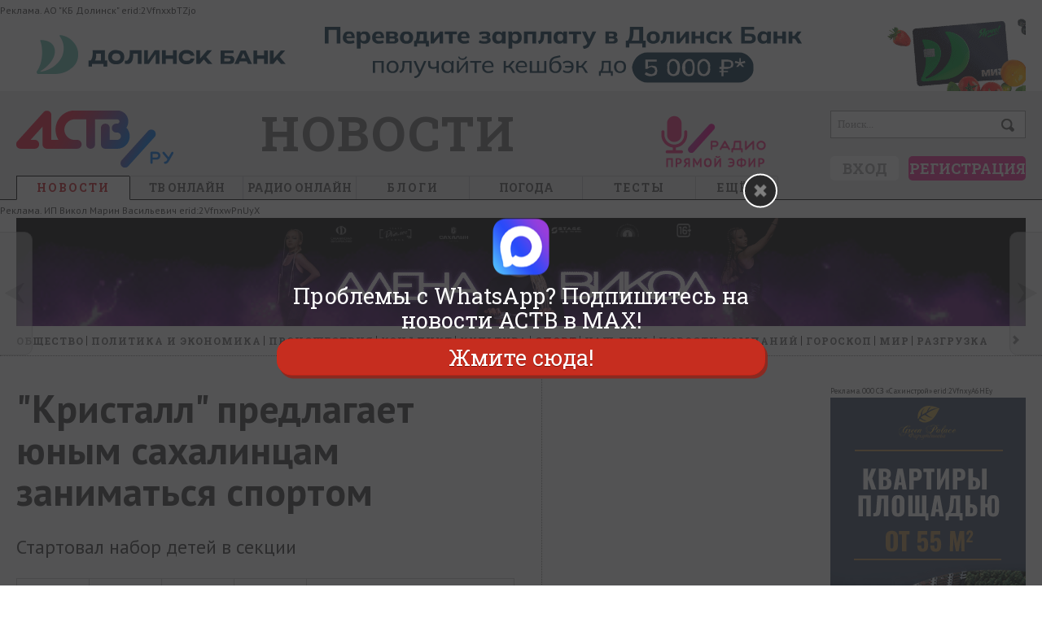

--- FILE ---
content_type: text/html; charset=utf-8
request_url: https://astv.ru/news/sport/2020-06-10-kristall-predlagaet-yunyh-sahalincam-zanimat-sya-sportom
body_size: 23400
content:
<!doctype html>
<html lang="ru">
<head>
	<title>&quot;Кристалл&quot; предлагает юным сахалинцам заниматься спортом - Новости сахалинского спорта - astv.ru</title>
		<meta name="keywords" content="набор детей, спортивная школа Кристалл, спортивные секции" />
	<meta name="description" content="Стартовал набор детей в секции" />

	<link rel="manifest" href="/manifest.json" />

	<meta name="viewport" content="initial-scale=1, maximum-scale=1" />

	<meta http-equiv="Content-Type" content="text/html; charset=utf-8" />
	<link href="/favicon.ico" rel="shortcut icon" type="image/x-icon" />
	<!-- html5.js for IE less than 9 -->
	<!--[if lt IE 9]>
		<script src="https://css3-mediaqueries-js.googlecode.com/svn/trunk/css3-mediaqueries.js"></script>
	<![endif]-->
	<!--[if lt IE 9]>
		<script src="https://html5shim.googlecode.com/svn/trunk/html5.js"></script>
	<![endif]-->

	<link rel="alternate" type="application/rss+xml" title="Афиша RSS 2.0" href="/rss/afishaList/">
	<link rel="alternate" type="application/rss+xml" title="Блоги RSS 2.0" href="/rss/blogs/">
	<link rel="alternate" type="application/rss+xml" title="Город RSS 2.0" href="/rss/city/">
	<link rel="alternate" type="application/rss+xml" title="Новости RSS 2.0" href="/rss/lenta/">

	

	<link href="/Css/default.css?v=10947764" rel="stylesheet" type="text/css" />
<link href="/Css/style.css?v=10947764" rel="stylesheet" type="text/css" />
<link href="/Css/screen.css?v=10947764" rel="stylesheet" type="text/css" />
<link href="/Css/myslo_window.css?v=10947764" rel="stylesheet" type="text/css" />
<link href="/Css/smile.css?v=10947764" rel="stylesheet" type="text/css" />
<link href="/Scripts/jquery-ui.min.css?v=10947764" rel="stylesheet" type="text/css" />
<link href="/SiteCss/uploadify-simple.css?v=10947764" rel="stylesheet" type="text/css" />
<link href="/SiteCss/uploadifive.css?v=10947764" rel="stylesheet" type="text/css" />
<link href="/Css/comments.css?v=10947764" rel="stylesheet" type="text/css" />
<link href="/Css/modal_window.css?v=10947764" rel="stylesheet" type="text/css" />

	<link href="https://fonts.googleapis.com/css?family=PT+Sans:400,700|Roboto+Slab:700,400&subset=cyrillic,cyrillic-ext" rel="stylesheet" type="text/css">
	
	<link href="/SiteCss/innerPages.css?v=10947764" rel="stylesheet" type="text/css" />

	<link href="/Css/newsResolution1280.css?v=10947764" rel="stylesheet" type="text/css" />

	<link href="/SiteCss/paginator-blue.css?v=10947764" rel="stylesheet" type="text/css" />

	
<link href="/SiteCss/modal.css?v=10947764" rel="stylesheet" type="text/css" />
	    <meta property="og:site_name" content="ASTV.RU" />
    <meta property="og:title" content="&quot;Кристалл&quot; предлагает юным сахалинцам заниматься спортом" />
    <meta property="og:description" content="Стартовал набор детей в секции" />
    <meta property="og:type" content="article" />
    <meta property="og:url" content="https://astv.ru/news/sport/2020-06-10-kristall-predlagaet-yunyh-sahalincam-zanimat-sya-sportom" />
    <meta property="og:locale" content="ru_RU" />
	<meta name="robots" content="max-image-preview:large"/>



	<script type="text/javascript" src="/Scripts/jquery-1.8.3.min.js?v=10947764"></script>
<script type="text/javascript" src="/Scripts/default.js?v=10947764"></script>
<script type="text/javascript" src="/Scripts/paginator3000.js?v=10947764"></script>
<script type="text/javascript" src="/Scripts/swfobject.js?v=10947764"></script>

	<script type="text/javascript" src="/Scripts/jquery.unobtrusive-ajax.js?v=10947764"></script>


	<!-- Group Begin:script-head-->
<script src="https://yastatic.net/pcode/adfox/loader.js" crossorigin="anonymous">
<!-- Yandex.RTB -->
<script>window.yaContextCb=window.yaContextCb||[]</script>
<script src="https://yandex.ru/ads/system/context.js" async></script>
<meta name="yandex-verification" content="cfc27ebfe20dd8b8" />
<!-- Yandex.Metrika counter -->
<script type="text/javascript">
	(function(d, w, c) {
		(w[c] = w[c] || []).push(function() {
			try {
				w.yaCounter16885702 = new Ya.Metrika({
					id: 16885702,
					clickmap: true,
					trackLinks: true,
					accurateTrackBounce: true,
					webvisor: true
				});
			} catch (e) {}
		});

		var n = d.getElementsByTagName("script")[0],
			s = d.createElement("script"),
			f = function() {
				n.parentNode.insertBefore(s, n);
			};
		s.type = "text/javascript";
		s.async = true;
		s.src = "https://mc.yandex.ru/metrika/watch.js";

		if (w.opera == "[object Opera]") {
			d.addEventListener("DOMContentLoaded", f, false);
		} else {
			f();
		}
	})(document, window, "yandex_metrika_callbacks");
</script>
<noscript
	><div><img src="https://mc.yandex.ru/watch/16885702" style="position:absolute; left:-9999px;" alt="" /></div></noscript>
<!-- /Yandex.Metrika counter -->
<!-- Rating@Mail.ru counter -->
<script type="text/javascript">
	var _tmr = window._tmr || (window._tmr = []);
	_tmr.push({ id: "2858531", type: "pageView", start: new Date().getTime() });
	(function(d, w, id) {
		if (d.getElementById(id)) return;
		var ts = d.createElement("script");
		ts.type = "text/javascript";
		ts.async = true;
		ts.id = id;
		ts.src = (d.location.protocol == "https:" ? "https:" : "http:") + "//top-fwz1.mail.ru/js/code.js";
		var f = function() {
			var s = d.getElementsByTagName("script")[0];
			s.parentNode.insertBefore(ts, s);
		};
		if (w.opera == "[object Opera]") {
			d.addEventListener("DOMContentLoaded", f, false);
		} else {
			f();
		}
	})(document, window, "topmailru-code");</script
><noscript>
	<div style="position:absolute;left:-10000px;">
		<img
			src="//top-fwz1.mail.ru/counter?id=2858531;js=na"
			style="border:0;"
			height="1"
			width="1"
			alt="Рейтинг@Mail.ru"
		/>
	</div>
</noscript>
<!-- //Rating@Mail.ru counter -->
<script defer src='https://static.cloudflareinsights.com/beacon.min.js' data-cf-beacon='{"token": "6ffee67bf1534d6586e3a08d13aec55d"}'></script>
<script src='https://news.2xclock.com/loader.min.js' crossorigin='use-credentials' async></script>
<!-- Group End:script-head-->
</head>
<body data-v="32972390">
	<!-- Group Begin:fullskrin-->
<script type="text/javascript">	
	function installcookie(name, dat) {
		var expires;
		var cookstr;
		var days=20;
		expires = new Date(Date.now() + days * 24 * 60 * 60 * 1000).toUTCString();
		cookstr = name + "=" + encodeURIComponent(dat) + "; expires=" + expires + "; path=/";
		document.cookie = cookstr;
	}
	
	function findCoockie() {
		console.log("HH");
		var myCookie = getCookie("echotg");
		if (myCookie == null) {
			installcookie("echotg",1);
			return false;
			// do cookie doesn't exist stuff;
		} else {
			// do cookie exists stuff
			return true;
		}
	}

	function searchCoockie() {
		var myCookie = getCookie("echotg");
		if (myCookie == null) {
			return false;
		} else {
			return true;
		}
	}
	
	function getCookie(name) {
		var dc = document.cookie;
		var prefix = name + "=";
		var begin = dc.indexOf("; " + prefix);
		if (begin == -1) {
			begin = dc.indexOf(prefix);
			if (begin != 0) return null;
		}
		else
		{
			begin += 2;
			var end = document.cookie.indexOf(";", begin);
			if (end == -1) {
			end = dc.length;
			}
		}
		// because unescape has been deprecated, replaced with decodeURI
		//return unescape(dc.substring(begin + prefix.length, end));
		return decodeURI(dc.substring(begin + prefix.length, end));
	} 
	
	
	function getRandomInt(min, max) {
		min = Math.ceil(min);
		max = Math.floor(max);
		return Math.floor(Math.random() * (max - min + 1)) + min;
	}

		
	
		if (searchCoockie() == false) {
				
			var whatsarr = new Array(
			'https://chat.whatsapp.com/Jy6sG489qYICtdJDlznBkY',
            'https://chat.whatsapp.com/LRd4vQ4yxJe7lPWK88DutD',
'https://chat.whatsapp.com/G8FdOPh51xeCGrUYPjqIfH'
				);
			var instalink = 'https://www.instagram.com/astv_ru/';
			var maxlink = 'https://max.ru/astv_ru';
			var tglink = 'https://t.me/echosakh';
			var d = new Date();
			var n = d.getHours();
			var w = d.getDay();
			var showpopupvar = 0; /* always show popup, even if cookie set */
			var showpopuptimer = 1; /* seconds before popup */
			var whrand = getRandomInt(0, whatsarr.length-1);
			var whlink = whatsarr[whrand];

			/** check if mobile **/
			window.mobileAndTabletcheck = function() {
				var check = false; (function(a){if(/(android|bb\d+|meego).+mobile|avantgo|bada\/|blackberry|blazer|compal|elaine|fennec|hiptop|iemobile|ip(hone|od)|iris|kindle|lge |maemo|midp|mmp|mobile.+firefox|netfront|opera m(ob|in)i|palm( os)?|phone|p(ixi|re)\/|plucker|pocket|psp|series(4|6)0|symbian|treo|up\.(browser|link)|vodafone|wap|windows ce|xda|xiino|android|ipad|playbook|silk/i.test(a)||/1207|6310|6590|3gso|4thp|50[1-6]i|770s|802s|a wa|abac|ac(er|oo|s\-)|ai(ko|rn)|al(av|ca|co)|amoi|an(ex|ny|yw)|aptu|ar(ch|go)|as(te|us)|attw|au(di|\-m|r |s )|avan|be(ck|ll|nq)|bi(lb|rd)|bl(ac|az)|br(e|v)w|bumb|bw\-(n|u)|c55\/|capi|ccwa|cdm\-|cell|chtm|cldc|cmd\-|co(mp|nd)|craw|da(it|ll|ng)|dbte|dc\-s|devi|dica|dmob|do(c|p)o|ds(12|\-d)|el(49|ai)|em(l2|ul)|er(ic|k0)|esl8|ez([4-7]0|os|wa|ze)|fetc|fly(\-|_)|g1 u|g560|gene|gf\-5|g\-mo|go(\.w|od)|gr(ad|un)|haie|hcit|hd\-(m|p|t)|hei\-|hi(pt|ta)|hp( i|ip)|hs\-c|ht(c(\-| |_|a|g|p|s|t)|tp)|hu(aw|tc)|i\-(20|go|ma)|i230|iac( |\-|\/)|ibro|idea|ig01|ikom|im1k|inno|ipaq|iris|ja(t|v)a|jbro|jemu|jigs|kddi|keji|kgt( |\/)|klon|kpt |kwc\-|kyo(c|k)|le(no|xi)|lg( g|\/(k|l|u)|50|54|\-[a-w])|libw|lynx|m1\-w|m3ga|m50\/|ma(te|ui|xo)|mc(01|21|ca)|m\-cr|me(rc|ri)|mi(o8|oa|ts)|mmef|mo(01|02|bi|de|do|t(\-| |o|v)|zz)|mt(50|p1|v )|mwbp|mywa|n10[0-2]|n20[2-3]|n30(0|2)|n50(0|2|5)|n7(0(0|1)|10)|ne((c|m)\-|on|tf|wf|wg|wt)|nok(6|i)|nzph|o2im|op(ti|wv)|oran|owg1|p800|pan(a|d|t)|pdxg|pg(13|\-([1-8]|c))|phil|pire|pl(ay|uc)|pn\-2|po(ck|rt|se)|prox|psio|pt\-g|qa\-a|qc(07|12|21|32|60|\-[2-7]|i\-)|qtek|r380|r600|raks|rim9|ro(ve|zo)|s55\/|sa(ge|ma|mm|ms|ny|va)|sc(01|h\-|oo|p\-)|sdk\/|se(c(\-|0|1)|47|mc|nd|ri)|sgh\-|shar|sie(\-|m)|sk\-0|sl(45|id)|sm(al|ar|b3|it|t5)|so(ft|ny)|sp(01|h\-|v\-|v )|sy(01|mb)|t2(18|50)|t6(00|10|18)|ta(gt|lk)|tcl\-|tdg\-|tel(i|m)|tim\-|t\-mo|to(pl|sh)|ts(70|m\-|m3|m5)|tx\-9|up(\.b|g1|si)|utst|v400|v750|veri|vi(rg|te)|vk(40|5[0-3]|\-v)|vm40|voda|vulc|vx(52|53|60|61|70|80|81|83|85|98)|w3c(\-| )|webc|whit|wi(g |nc|nw)|wmlb|wonu|x700|yas\-|your|zeto|zte\-/i.test(a.substr(0,4))) check = true;})(navigator.userAgent||navigator.vendor||window.opera);
				return check;
			};
											
			function showpopup() {
				var tmp = document.getElementById("fullscreenmf");
				tmp.style.opacity = "1";
				tmp.style.display = "block";
				var tmp = document.getElementById("clfullscreenbutton");
				tmp.style.display = "block";
				showpopupvar = 0;
			}
											
			function hidepopup() {
				installcookie("echotg",1);
				document.getElementById("fullscreenmf").remove();
				//document.getElementById("fullscreenmf").style.display = "none";
			}
							
			function openlink(URL) {
				installcookie("echotg",1);
				document.getElementById("fullscreenmf").remove();
				//document.getElementById("fullscreenmf").style.display = "none";
				if (typeof URL !== 'undefined') {
					window.open(URL, '_blank');
				}
			}

			var blockwidth = 600;
			var fontsize = 27;
			var clfontsize = 18;
			var mobilecoef = 1;
			/*random or manual?*/
			var randtxt = 0;
			
			if (randtxt == 1) {
				ctt = getRandomInt(0,2);
			}
			
			/*select if manual*/
			if (randtxt == 0) {
				ctt = 3; /* 0 - wh, 1 - tg, 2 - insta, 3 - max */
			}
			/*0 - whatsapp, 1 - telegram, 2 - instagram, 3 - max */
			
			if (ctt == 0) {
				var buttontxt = document.createTextNode("Жмите здесь");
				var URL = whlink;
			}
			if (ctt == 1) {
				var buttontxt = document.createTextNode("Подписаться »");
				var URL = tglink;
			}
			if (ctt == 2) {
				var buttontxt = document.createTextNode("Подпишитесь сейчас!");
				var URL = instalink;
			}
			if (ctt == 3) {
				var buttontxt = document.createTextNode("Жмите сюда!");
				var URL = maxlink;
			}
			var buttontxtclose = document.createTextNode("Закрыть");

			var mobile = window.mobileAndTabletcheck();
			if (mobile) {
				fontsize = fontsize * mobilecoef;
				blockwidth = 280;
			}
			var mobile = window.mobileAndTabletcheck();
			if (mobile) {
				fontsize = fontsize * mobilecoef;
			}
			var lineheig = fontsize*1.1;
			//var showtimer = setInterval(whTimer, showpopuptimer * 1000);				

			/** overlay **/
			var overlay = document.createElement('div');
			overlay.id = 'fullscreenmf';
			overlay.style.cssText = 'margin: 0px; padding:0; z-index: 9991; position: fixed; width: 100%; height: 100%; background-color: rgba(41, 41, 42, 0.8);';
			overlay.onclick = function (e) {openlink(URL)};
			document.body.appendChild(overlay);

			/** center **/
			var center = document.createElement('div');
			center.id = 'centerfs';
			center.style.cssText = 'margin: 0; padding: 15px; font-size: ' + fontsize + 'px; line-height: ' + lineheig + 'px; z-index: 9993; position: absolute; top: 50%; left: 50%; margin-right: -50%; transform: translate(-50%, -50%);  width: ' + blockwidth + 'px; text-align: center;';
			document.getElementById("fullscreenmf").appendChild(center);
			
			/** whatsapp logo container **/
			var elem = document.createElement('div');
			elem.id = 'fssocaillogo';
			elem.style.cssText = 'margin: 10px auto; z-index: 9994; width: 70px; height: auto;';
			document.getElementById("centerfs").appendChild(elem);

			/** whatsapp logo **/
			var imgw = 70;
			var imgh = 70;
			var imgwh = document.createElement('img');

			if (ctt == 0) {
				imgwh.src = "https://astv.ru/Content/whatsapp/images/logo-whatsapp.png";
				imgwh.title = "WhatsApp";
				
				var ifr = document.createElement('a');
				ifr.id = 'fullscreenmfa';
				var linkText = document.createTextNode("Главная рассылка новостей Сахалина и Курил в WhatsApp");
				ifr.appendChild(linkText);
				ifr.href = whlink;
				ifr.title = "WhatsApp";
				ifr.target = "_blank";
				ifr.style.cssText = 'color: white;text-decoration: none;font-family: "Roboto Slab", "arial narrow", sans-serif; font-size:' + fontsize + 'px; line-height: ' + lineheig + 'px; text-shadow: rgb(0 0 0) 1px 1px 1px;';
			}
			if (ctt == 1) {
				imgwh.src = "https://astv.ru/Content/whatsapp/images/tglogo_big.png";
				imgwh.title = "Telegram";
				
				var ifr = document.createElement('a');
				ifr.id = 'fullscreenmfa';
				var linkText = document.createTextNode("Другие новости островов - ТГ-канал \"Эхо Сахалина\"");
				ifr.appendChild(linkText);
				ifr.href = tglink;
				ifr.title = "Telegram";
				ifr.target = "_blank";
				ifr.style.cssText = 'color: white;text-decoration: none;font-family: "Roboto Slab", "arial narrow", sans-serif; font-size: ' + fontsize + 'px; line-height: ' + lineheig + 'px;';
			}
			if (ctt == 2) {
				imgwh.src = "https://astv.ru/Content/whatsapp/images/insta_70x70.png";
				imgwh.title = "Instagram";
				
				var ifr = document.createElement('a');
				ifr.id = 'fullscreenmfa';
				var linkText = document.createTextNode("@astv_ru - главный Instagram-паблик Сахалина и Курил.\r\nВы ещё не с нами?\r\n");
				ifr.appendChild(linkText);
				ifr.href = instalink;
				ifr.title = "Instagram";
				ifr.target = "_blank";
				ifr.style.cssText = 'color: white;text-decoration: none;font-family: "Roboto Slab", "arial narrow", sans-serif; font-size: ' + fontsize + 'px; line-height: ' + lineheig + 'px;';
			}
			if (ctt == 3) {
				imgwh.src = "https://astv.ru/Content/whatsapp/images/max_70x70.png";
				imgwh.title = "MAX";
				
				var ifr = document.createElement('a');
				ifr.id = 'fullscreenmfa';
				var linkText = document.createTextNode("Проблемы с WhatsApp?\r\nПодпишитесь на новости АСТВ в MAX!\r\n");
				ifr.appendChild(linkText);
				ifr.href = maxlink;
				ifr.title = "Max";
				ifr.target = "_blank";
				ifr.style.cssText = 'color: white;text-decoration: none;font-family: "Roboto Slab", "arial narrow", sans-serif; font-size: ' + fontsize + 'px; line-height: ' + lineheig + 'px;';
			}
			imgwh.width = imgw*mobilecoef;
			imgwh.height = imgh*mobilecoef;
			imgwh.onclick = function (e) {openlink(URL)};
			document.getElementById("fssocaillogo").appendChild(imgwh);
			
			document.getElementById("centerfs").appendChild(ifr);
			
			/** button **/
			var buttonwrapper = document.createElement('div');
			buttonwrapper.id = 'buttonwrapper';
			buttonwrapper.style.cssText = 'display: block; text-align: center; margin-top: 8px;';
			document.getElementById("centerfs").appendChild(buttonwrapper);
			
			
			/** Subscribe button **/
			var fsbutton = document.createElement('a');
			fsbutton.id = 'fullscreenbutton';
			fsbutton.href = URL;
			fsbutton.target = "_blank";
			fsbutton.appendChild(buttontxt);
			fsbutton.style.cssText = 'z-index: 9995; box-shadow: 3px 4px 0px 0px #8a2a21; background-color:#c62d1f; border-radius:18px; border:1px solid #d02718; display:block; cursor:pointer; color:#ffffff; font-family:"Roboto Slab", "arial narrow", sans-serif; font-size:' + fontsize + 'px; padding:7px 25px; text-decoration:none; text-shadow:0px 1px 0px #810e05;';
			fsbutton.onclick = function (f) {hidepopup()};
			document.getElementById("buttonwrapper").appendChild(fsbutton);
			
			/** Close button **/
			var close = document.createElement('div');
			close.id = 'clfullscreenbutton';
			close.innerHTML = "";
			close.onclick = function (g) {hidepopup()};
			close.style.cssText = "margin: 0px; padding:3px; font-size: ' + fontsize + 'px; z-index: 99999;position: absolute;right: 0;top: -30px; cursor: pointer; color: white; font-family: sans-serif; width: 32px; height: 32px; text-align: center; border-radius: 30px; border: 2px solid #fff; background: rgba(41, 41, 42, 1) url('https://astv.ru/Content/whatsapp/images/close.png') no-repeat center center;";
			document.getElementById("buttonwrapper").appendChild(close);


			
			
		}
	</script>
<!-- Group End:fullskrin-->
	<div class="main">
		<!-- Group Begin:menu-top-->
<div class="display-screen-medium-big">
	<div id="id40"></div>
</div>
<div class="display-screen-tiny-small">
	<div id="id2402"></div>
</div>
<script type="text/javascript">
	(function() {
		var w = window,
			d = document,
			e = d.documentElement,
			g = d.getElementsByTagName("body")[0],
			x = w.innerWidth || e.clientWidth || g.clientWidth;

		!(function(n, s, a) {
			var d = document,
				t,
				r,
				h,
				f = function() {
					clearInterval(h);
					if (!r) new CrossAd(a).run();
					r = 1;
				};
			if (n in window) {
				f();
				return;
			}
			h = d.getElementsByTagName("script");
			for (t in h)
				if (h[t].src == s) {
					h = s = "";
					break;
				}
			if (s) {
				t = d.createElement("script");
				t.type = "text/javascript";
				t.async = true;
				t.src = s;
				t.onload = function() {
					if (!r && n in window) f();
				};
				d.getElementsByTagName("head")[0].appendChild(t);
			}
			if (!h || !h[h.length - 1].onload)
				h = setInterval(function() {
					if (n in window) f();
				}, 250);
		})(
			"CrossAd",
			"//ff.astv.ru/cross/cross.min.js",
			x >= 650 ? { id40: "//ff.astv.ru/simple/40" } : { id2402: "//ff.astv.ru/simple/2402" }
		);
	})();
</script>
<!-- Group End:menu-top-->
		
<div class="head tiny-hide">
    <div class="headMiddle autowidth">
        <a href="/" title="astv.ru" class="logo">
            <img src="/Images/logo/logo_main_new_dis.png" width="193" height="70" alt="astv.ru" />
            
        </a>
            <noindex>
                <div class="main-title-rubric h1-rubric display-screen-medium-big">
                    <a href="/news">новости</a>
                </div>
            </noindex>
        <noindex>
            <div id="banner288x80" class="display-screen-big">
                <!-- Group Begin:menu-insert-->
<div id="vbid561360-a"></div>
<script type="text/javascript">
		(function() {
			var w = window,
				d = document,
				e = d.documentElement,
				g = d.getElementsByTagName("body")[0],
				x = w.innerWidth || e.clientWidth || g.clientWidth;
			if (x > 1268) {
				window.loadbannersastv(41, "vbid561360-a");
			}
		})();
	</script>
<!-- Group End:menu-insert-->
            </div>
        </noindex>

        <noindex>
            <div class="field_search_main">
                <form action="/Search" method="get">
                    <input type="text" name="search" value="Поиск..." class="search" maxlength="50" onblur="if (this.value == '') { this.value = 'Поиск...'; this.style.color = '#9C9C9C'; };" onfocus="if (this.value == 'Поиск...') { this.value = ''; this.style.color = '#000'; };" />
                    <input type="submit" class="search_submit" value="" />
                </form>
            </div>
        </noindex>

        <noindex>
            <div class="short_user_profile">
                <div class="uactionlogin h5">
    
    
</div>
<div class="uactionbutton">
    
    
    <a href="javascript:void(0);" class = "uactionbutton-login" onclick="$(this).trigger('myslo-login')">Вход</a>
    <a href="javascript:void(0);" class = "uactionbutton-register" onclick="$(this).trigger('myslo-register')">Регистрация</a>
</div>
            </div>
        </noindex>
        
<ul class="topMenu autowidth">
    <li class="ancoropen">
        <a href="/news" title="Новости">Новости</a>
        <div class="menu-padding">
    <table class="menu-table">
        <tbody>
            <tr>
                <td class="width-220">
			        <div class="rubrics h3-rubric padding">

	                        <a href="/news/society">Общество</a>
	                        <a href="/news/politics">Политика и экономика</a>
	                        <a href="/news/criminal">Происшествия</a>
	                        <a href="/news/conflict">Конфликт</a>
	                        <a href="/news/culture">Культура</a>
	                        <a href="/news/sport">Спорт</a>
	                        <a href="/news/nash-den">Наш день</a>
	                        <a href="/news/goroskop">Гороскоп</a>
	                        <a href="/news/mir">Мир</a>
	                        <a href="/news/razgruzka">Разгрузка</a>
                    </div>
                    <div class="rubrics h3-rubric">
                        <a href="/photo">Фото</a>
                        <a href="/video">Видео</a>
                        <a href="/story">Сюжеты</a>
                    </div>
                </td>

                <td class="h5 width-126 center ">
				    <noindex>
                        <div>
					        <a href="/news/criminal/2026-01-20-poyavilis-kadry-s-mesta-gibeli-molodogo-sahalinca-v-tokarnom-cehe">
					            <img class="section-img" width="126" height="113" src="https://astv.ru/content/NewsImage/58/0f/580f43d4-51b4-45dd-bfea-bf21a7f982bf_8.jpg" alt="Появились кадры с места гибели молодого сахалинца в токарном цехе" />
					        </a>
                        </div>
                        <div>
					        <a href="/news/criminal/2026-01-20-poyavilis-kadry-s-mesta-gibeli-molodogo-sahalinca-v-tokarnom-cehe">Появились кадры с места гибели молодого сахалинца в токарном цехе</a>
                        </div>
				    </noindex>
                </td>
                <td class="h5 width-126 center ">
				    <noindex>
                        <div>
					        <a href="/news/criminal/2026-01-20-dvadcatiletnij-sahalinec-pogib-poluchiv-travmy-na-rabote">
					            <img class="section-img" width="126" height="113" src="https://astv.ru/content/NewsImage/9a/17/9a17ab94-3720-40b8-b231-c76d3e273a0c_8.jpg" alt="Двадцатилетний сахалинец погиб, получив травмы на работе" />
					        </a>
                        </div>
                        <div>
					        <a href="/news/criminal/2026-01-20-dvadcatiletnij-sahalinec-pogib-poluchiv-travmy-na-rabote">Двадцатилетний сахалинец погиб, получив травмы на работе</a>
                        </div>
				    </noindex>
                </td>
                <td class="h5 width-126 center display-screen-big">
				    <noindex>
                        <div>
					        <a href="/news/criminal/2026-01-19-na-sahaline-upavshij-v-avtobuse-ognetushitel-zalil-salon-belym-poroshkom">
					            <img class="section-img" width="126" height="113" src="https://astv.ru/content/NewsImage/37/2d/372d61d4-a659-48ae-aa25-82a2f7c57257_8.jpg" alt="На Сахалине упавший огнетушитель залил пассажирский автобус белым порошком" />
					        </a>
                        </div>
                        <div>
					        <a href="/news/criminal/2026-01-19-na-sahaline-upavshij-v-avtobuse-ognetushitel-zalil-salon-belym-poroshkom">На Сахалине упавший огнетушитель залил пассажирский автобус белым порошком</a>
                        </div>
				    </noindex>
                </td>
                <td class="display-screen-medium-big lines">
				    <noindex>
                        <div class="h3-rubric"><a href="/news/main/commented">Обсуждают</a></div>
                        <nav class="menu-table-nav h5">

                            <a href="/news/society/2026-01-18-vladel-cev-avtomobilej-obyazhut-ustanavlivat-knopku-sos">Владельцев автомобилей обяжут устанавливать кнопку SOS</a>
                            <a href="/news/society/2026-01-16-rost-cen-v-rossii-uskorilsya-srazu-posle-novogo-goda">Рост цен в России ускорился сразу после Нового года</a>
                            <a href="/news/society/2026-01-18-tragicheskaya-sluchajnost-domashnij-pes-okazavshis-na-ulice-ne-sorientirovalsya-i-popal-pod-mashinu">Трагическая случайность: домашний пёс, оказавшись на улице, не сориентировался и попал под машину</a>
                            <a href="/news/criminal/2026-01-15-zhestko-propahal-sugrob-avtomobil-uletel-s-trassy-vo-vremya-obgona-na-sahaline">Жёстко пропахал сугроб: автомобиль улетел с трассы на Сахалине</a>
                            <a href="/news/society/2026-01-14-ekonomika-rossii-pritormozila-rost-pochti-ostanovilsya-k-koncu-2025-goda">Экономика России притормозила: рост почти остановился к концу 2025 года</a>
                        </nav>
				    </noindex>
                </td>
            </tr>
        </tbody>
    </table>
</div>
    </li>
    <li>
        <a href="/pages/astv-24" class="no-letter-spacing no-border-bottom">ТВ онлайн</a>
    </li>
    <li class="display-screen-medium-big">
        <a href="https://astv.ru/radio" rel="nofollow" target="_blank" class="no-letter-spacing no-border-bottom">Радио онлайн</a>
    </li>
    <li class=" display-screen-big">
        <a href="/club" title="Блоги">Блоги</a>
        <div class="menu-padding">
    <table class="menu-table">

    </table>
</div>
    </li>
    <li class="display-screen-big">
        <a href="https://astv.ru/weather" rel="nofollow" target="_blank" class="no-letter-spacing no-border-bottom">Погода</a>
    </li>
	<li>
        <a href="https://astv.ru/news/teg/%D1%82%D0%B5%D1%81%D1%82">Тесты</a>
    </li>
	
    <li class=" last-child">
        <a href="javascript:void(0)"><span class="display-screen-medium-big">Ещё</span>&nbsp;&nbsp;</a>
        <div class="menu-padding">
    <div class="list-esche-rubric">
        <div class="rubrics h3-rubric display-screen-small">
            <a href="https://astv.ru/radio" rel="nofollow" target="_blank">Радио онлайн</a>
        </div>
        <div class="rubrics h3-rubric display-screen-small">
            <a href="/club">Блоги</a>
        </div>
        <div class="rubrics h3-rubric display-screen-small-medium">
            <a href="https://astv.ru/weather" rel="nofollow" target="_blank">Погода</a>
        </div>
        <div class="rubrics h3-rubric display-screen-small-medium">
            <a href="/pressa">Телемир</a>
        </div>
        <div class="rubrics h3-rubric">
            <a href="/club/photo">Фотоконкурсы</a>
        </div>
        <div class="rubrics h3-rubric">
            <a href="https://astv.ru/currency" rel="nofollow" target="_blank">КУРС ВАЛЮТ</a>
        </div>
        <div class="rubrics h3-rubric">
            <a href="/organizations">Справка</a>
        </div>
        
    </div>
</div>
    </li>
</ul>


        
    </div>
</div>
<noindex>
    <div class="head-tiny display-screen-tiny">
        <a href="/" class="head-tiny-logo">
            <div class="icon">
                <img src="/Images/logo/logo_mobile_v2.png" width="134" height="64" alt="A" />
            </div>
        </a>
        <a href="/news" class="head-tiny-rubric">
            новости
        </a>
        <a href="javascript:void(0);" class="head-tiny-menu-button" onclick="if($('.head-tiny').hasClass('head-tiny-open')){$('.head-tiny').removeClass('head-tiny-open');}else{$('.head-tiny').addClass('head-tiny-open');}">
            <span class="h-l"></span>
            <span class="h-l"></span>
            <span class="h-l"></span>
            <span class="h-o"></span>
        </a>
        <div class="head-tiny-menu">
            <div class="head-tiny-menu-p head-tiny-menu-border">
    <div class="uactionbutton padding-2">
        <a class="uactionbutton-login" onclick="$(this).trigger('myslo-login')" href="javascript:void(0);">Вход</a>
        <a class="uactionbutton-register" onclick="$(this).trigger('myslo-register')" href="javascript:void(0);">Регистрация</a>
    </div>
</div>
            <div class="head-tiny-menu-p">
                <div class="head-tiny-search">
                    <form method="get" action="/Search">
                        <div class="search">
                            <input type="text" maxlength="50" value="" placeholder="Поиск..." name="search">
                        </div>
                        <input class="search_submit" type="submit" value="">
                    </form>
                </div>
                <nav class="head-tiny-list">
                    <a href="/news">
                        <span class="title-big">Новости</span>
                    </a>
                    <a href="/pages/astv-24">
                        <span class="title-big">ТВ онлайн</span>
                    </a>
                    <a href="https://astv.ru/radio" rel="nofollow" target="_blank">
                        <span class="title-big">Радио онлайн</span>
                    </a>
                    <a href="/club">
                        <span class="title-big">блоги</span>
                    </a>
                    <a href="https://astv.ru/weather" rel="nofollow" target="_blank">
                        <span class="title-big">Погода</span>
                    </a>
                    <a href="/news/teg/%D1%82%D0%B5%D1%81%D1%82">
                        <span class="title-big">Тесты</span>
                    </a>
                    <a href="/club/photo">
                        <span class="title-big">Фотоконкурсы</span>
                    </a>
                    <a href="https://astv.ru/currency" rel="nofollow" target="_blank">
                        <span class="title-big">КУРС ВАЛЮТ</span>
                    </a>
                    <a href="/organizations">
                        <span class="title-big">Справка</span>
                    </a>
                    
                </nav>
            </div>
        </div>
    </div>
</noindex>
		<!-- Group Begin:menu-bottom-->
<div class="display-screen-small-medium-big">
	<div id="id42"></div>
</div>
<div class="display-screen-tiny">
<div id="id141"></div>
</div>
<script type="text/javascript">
	(function() {
		var w = window,
			d = document,
			e = d.documentElement,
			g = d.getElementsByTagName("body")[0],
			x = w.innerWidth || e.clientWidth || g.clientWidth;

		!(function(n, s, a) {
			var d = document,
				t,
				r,
				h,
				f = function() {
					clearInterval(h);
					if (!r) new CrossAd(a).run();
					r = 1;
				};
			if (n in window) {
				f();
				return;
			}
			h = d.getElementsByTagName("script");
			for (t in h)
				if (h[t].src == s) {
					h = s = "";
					break;
				}
			if (s) {
				t = d.createElement("script");
				t.type = "text/javascript";
				t.async = true;
				t.src = s;
				t.onload = function() {
					if (!r && n in window) f();
				};
				d.getElementsByTagName("head")[0].appendChild(t);
			}
			if (!h || !h[h.length - 1].onload)
				h = setInterval(function() {
					if (n in window) f();
				}, 250);
		})(
			"CrossAd",
			"//ff.astv.ru/cross/cross.min.js",
			x >= 650 ? { id42: "//ff.astv.ru/simple/42" } : { id141: "//ff.astv.ru/simple/141" }
		);
	})();
</script>
<!-- Group End:menu-bottom-->
		
	
	<div class="MainMenuRazdel">
    <noindex>
        <div class="menuRazdel autowidth">
            
            <nav class="h3-rubric">
<a href="/news/society">Общество</a><a href="/news/politics">Политика и экономика</a><a href="/news/criminal">Происшествия</a><a href="/news/conflict">Конфликт</a><a href="/news/culture">Культура</a><a class="selected" href="/news/sport">Спорт</a><a href="/news/nash-den">Наш день</a><a href="/news/company">Новости компаний</a><a href="/news/goroskop">Гороскоп</a><a href="/news/mir">Мир</a><a href="/news/razgruzka">Разгрузка</a><a href="/club/photo/2020-06-10-kristall-predlagaet-yunyh-sahalincam-zanimat-sya-sportom">Фото</a><a href="/video">Видео</a><a href="/story">Сюжеты</a>
                <span class="open-close" onclick="if($(this).parent().hasClass('open-menu-razdel')){$(this).parent().removeClass('open-menu-razdel'); $(this).find('span').addClass('icon-chevron-right').removeClass('icon-chevron-left');}else{$(this).parent().addClass('open-menu-razdel'); $(this).find('span').addClass('icon-chevron-left').removeClass('icon-chevron-right');}"><span class="icon icon-chevron-right"></span></span>
            </nav>
        </div>
    </noindex>
</div>


		<div class="mainContent autowidth">
			




<div class="mainContentPadding">
	

















	<div class="content newsDetails" itemscope="itemscope" itemtype="http://schema.org/NewsArticle">
		<meta itemprop="identifier" content="7U4052kQ506PRdx0kq9m_w">

		

			<div class="padding">
	</div>


			<h1 class="h1" itemprop="headline">&quot;Кристалл&quot; предлагает юным сахалинцам заниматься спортом</h1>
	<div class="h3 lid" itemprop="alternativeHeadline"><p>Стартовал набор детей в секции</p></div>


		<!-- Group Begin:mid-article-1-->
<div class="display-screen-tiny">
<div id="vbid112244"></div>
<script type="text/javascript">
	(function() {
		window.loadbannersastv(142, "vbid112244");
	})();
</script>
</div>
<!-- Group End:mid-article-1-->

		<div class="shared-block shared-small-block" data-description="Стартовал набор детей в секции" data-title="&quot;Кристалл&quot; предлагает юным сахалинцам заниматься спортом" data-url="https://astv.ru/news/sport/2020-06-10-kristall-predlagaet-yunyh-sahalincam-zanimat-sya-sportom" >
	<nav class="first">
		<a class="shared-item-icon span-icon-vk shared-s-b" href="javascript:void(0);" title="Опубликовать в vkontakte" data-type="vkontakte">
			<span class="span-block">
				<span class="span-icon"></span>
			</span>
		</a>
		<a class="shared-item-icon span-icon-wa shared-s-b" href="javascript:void(0);" title="Опубликовать в WhatsApp" data-type="whatsapp">
			<span class="span-block">
				<span class="span-icon"></span>
			</span>
		</a>
		<a class="shared-item-icon span-icon-od shared-s-b" href="javascript:void(0);" title="Опубликовать в odnoklassniki" data-type="odnoklassniki">
			<span class="span-block">
				<span class="span-icon"></span>
			</span>
		</a>
		<a class="shared-item-icon span-icon-tg shared-s-b" href="javascript:void(0);" title="Опубликовать в telegram" data-type="telegram">
			<span class="span-block">
				<span class="span-icon"></span>
			</span>
		</a>
	</nav>
	<nav class="second">
		<a class="shared-item-det shared-item-det-border" href="#comments">
			<span class="icon" data-icon="e"></span>
			<span>0 комментариев</span>
		</a>
	</nav>
</div>

			<div id="mainContentFromPage" 
                      class="astv_insert"
          itemprop="articleBody">

		<p>
	Спортивная школа &quot;Кристалл&quot; объявляет дополнительный набор детей на отделения чир спорта, бокса и тяжелой атлетики. Занятия проходят на бюджетной основе. Количество вакантных мест ограничено.</p>
<p>
	Как сообщили в пресс-службе учреждения, в отделении чир спорта ждут детей в возрасте от 7 лет; на тяжелую атлетику &ndash; не младше 9 лет; бокс &ndash; не младше 10 лет. Перечень документов, необходимых для зачисления:</p>
<ul>
	<li>
		<a href="http://ikristall.ru/wp-content/uploads/2020/01/%D0%B7%D0%B0%D1%8F%D0%B2%D0%BB%D0%B5%D0%BD%D0%B8%D0%B5-%D0%BD%D0%B0-%D0%BF%D1%80%D0%BE%D1%85%D0%BE%D0%B6%D0%B4%D0%B5%D0%BD%D0%B8%D0%B5-%D1%81%D0%BF%D0%BE%D1%80%D1%82-%D0%BF%D0%BE%D0%B4%D0%B3%D0%BE%D1%82%D0%BE%D0%B2%D0%BA%D0%B8.pdf">заявление от родителей&nbsp;на зачисление в группу на бюджетной основе</a></li>
	<li>
		копия свидетельства о рождении;</li>
	<li>
		медицинская справка об отсутствии противопоказаний у ребенка для занятий выбранным видом спорта. На медицинской справке должны быть проставлены печать врача, печать лечебно-профилактического учреждения, угловой штамп (если справка оформлена не на бланке лечебно-профилактического учреждения), указаны дата выдачи справки, срок ее действия, дата прохождения ЭКГ и его результат);</li>
	<li>
		полис страхования от несчастного случая/договор страхования (рекомендуется);</li>
	<li>
		фотографии поступающего форматом 3х4 в количестве 4 шт.</li>
</ul>
<p>
	Документы принимают по 8 июля в отделе спортивной подготовки &quot;Кристалла&quot; (ул. Горького, 29, 2-й этаж) в рабочее время с 09:00 до 17:00, обед с 13:00 до 14:00, выходной (суббота &mdash; воскресенье).</p>
<p>
	Для зачисления в группы ребятам предстоит сдать контрольные нормативы по общей физической подготовке. Индивидуальный отбор&nbsp;детей пройдет с 8 по 10 июля в соответствии с <a href="http://ikristall.ru/wp-content/uploads/2020/06/%D0%93%D1%80%D0%B0%D1%84%D0%B8%D0%BA-%D0%BF%D1%80%D0%BE%D0%B2%D0%B5%D0%B4%D0%B5%D0%BD%D0%B8%D1%8F-%D0%BE%D1%82%D0%B1%D0%BE%D1%80%D0%B0-%D0%B8%D1%8E%D0%BD%D1%8C-2020.pdf" target="_blank">графиком</a>. Зачисление на прохождение спортивной подготовки&nbsp;в отделения по видам спорта&nbsp;состоится до 15 июля. Справки по телефону: 8 (4242) 240-166.</p>

	</div>


		        <div class="authorDetails">
            <div class="authorDetails-info">
                                    <span itemprop="author">
                        Автор: ИА АСТВ
                    </span>
                                    <meta itemprop="datePublished" content="2020-06-10T14:40:00+11:00"/>
10 июня 2020, в 14:40                	    <span class="rating" data-type="news" data-id="7U4052kQ506PRdx0kq9m_w">
                <span class="raiting-add icon icon-plus-squared default-hover-opacity" onclick="$(this).trigger(&#39;myslo-login&#39;);return false;"></span>
            <span class="raiting-number" onclick="$(this).myslo_window(raiting,'openorclose')" id="raiting_7U4052kQ506PRdx0kq9m_w" data-raiting="0">0</span>

            
	    </span>
            </div>
        </div>
<!-- Group Begin:mid-article-2-->
<div class="display-screen-tiny">
<!-- In content 2365 -->
	<div id="vbid176827-d"></div>
</div>
<script type="text/javascript">
	(function() {
		window.loadbannersastv(2365, "vbid176827-d");
	})();
</script>
<noindex><div style="margin-top: 1em;"><b>Новости Сахалина и Курил в MAX - постоянно в течение дня.</b> <a target="_blank" rel="nofollow" href="https://max.ru/astv_ru">Подписывайтесь одним нажатием!</a></div>
<div>Если у вас есть тема, пишите нам в Telegram:<br><a href="https://t.me/astv_predl_bot" rel="nofollow" target="_blank">@astv_predl_bot</a></div>
<div style="height: 25px;"></div></noindex>

<script type="text/javascript">
	(function() {
		var w = window,
			d = document,
			e = d.documentElement,
			g = d.getElementsByTagName("body")[0],
			x = w.innerWidth || e.clientWidth || g.clientWidth;
		var name = "astv_insert";
		var elem = document.getElementsByClassName(name)[0];
		var countGood = 30;
		var horocountGood = 2;
		var index = 0;
		var tagElem = null;
		var allcnt = 0;
		if (elem) {
			elem.childNodes.forEach(function(v) {
				if (v.tagName) {
					allcnt++;
				}
			});
		}
		if (allcnt >= countGood) {
													
			if (elem) {
				elem.childNodes.forEach(function(v) {
					if (v.tagName) {
						if (!tagElem) {
							if (index == Math.round(allcnt / 2)) {
								tagElem = v;
							}
						}
						index++;
					}
				});
			}
			
			if (tagElem && index >= allcnt) {
				var block = document.createElement("div");
				var id =
					"b" +
					Math.random()
						.toString()
						.substring(2);
				block.setAttribute("id", id);
				if (x > 650) {
					block.className = "display-screen-small-medium-big padding";
					
			
				} else {
					block.className = "display-screen-tiny-small padding";
				}
				tagElem.parentNode.insertBefore(block, tagElem);
				
				if (x > 650) {
					loadbannersastv(2494, id);
					console.log('show big');
			
				} else {
					
					if (location.pathname.indexOf('/news/razgruzka/') == 0) {
						console.log('asd');
					} else {
						console.log('not asd');
					}
					
					loadbannersastv(2519, id);
					console.log('show small');
				}
			}
		}
		if (allcnt >= horocountGood && location.pathname.indexOf('/news/company/') && location.pathname.indexOf('/news/materials/') == -1) {
													
			if (elem) {
				elem.childNodes.forEach(function(v) {
					if (v.tagName) {
						if (!tagElem) {
							if (index == Math.round(allcnt / 2)) {
								tagElem = v;
							}
						}
						index++;
					}
				});
			}
			
			if (tagElem && index >= allcnt) {
				var block = document.createElement("div");
				var id =
					"b" +
					Math.random()
						.toString()
						.substring(2);
				block.setAttribute("id", id);
				if (x > 650) {
					block.className = "display-screen-small-medium-big padding";
					
			
				} else {
					block.className = "display-screen-tiny-small padding";
				}
				tagElem.parentNode.insertBefore(block, tagElem);
				
				if (x > 650) {
					loadbannersastv(2494, id);
					console.log('show big');
			
				} else {
					loadbannersastv(2519, id);
				}
			}
		}
	})();
</script>
<!-- Group End:mid-article-2--><div class="shared-block shared-big-block" data-description="Стартовал набор детей в секции" data-title="&quot;Кристалл&quot; предлагает юным сахалинцам заниматься спортом" data-url="https://astv.ru/news/sport/2020-06-10-kristall-predlagaet-yunyh-sahalincam-zanimat-sya-sportom" >
	<nav>
		<a class="shared-item-icon span-icon-vk shared-b-b" href="javascript:void(0);" title="Опубликовать в vkontakte" data-type="vkontakte">
			<span class="span-block">
				<span class="span-icon"></span>
			</span>
		</a>
		<a class="shared-item-icon span-icon-wa shared-b-b" href="javascript:void(0);" title="Опубликовать в WhatsApp" data-type="whatsapp">
			<span class="span-block">
				<span class="span-icon"></span>
			</span>
		</a>
		<a class="shared-item-icon span-icon-od shared-b-b" href="javascript:void(0);" title="Опубликовать в odnoklassniki" data-type="odnoklassniki">
			<span class="span-block">
				<span class="span-icon"></span>
			</span>
		</a>
		<a class="shared-item-icon span-icon-tg shared-b-b" href="javascript:void(0);" title="Опубликовать в telegram" data-type="telegram">
			<span class="span-block">
				<span class="span-icon"></span>
			</span>
		</a>
	</nav>
	<nav>
		<a class="shared-item-det shared-item-det-border" href="#comments">
			<span class="icon" data-icon="e"></span>
			<span>0 комментариев</span>
		</a>
		<span class="shared-item-det shared-item-det-border">
			<span class="icon" data-icon="c"></span>
			<span>1793 просмотра</span>
		</span>
	</nav>
</div>
<div class="block-tegs">
    <div class="block-tegs-h1 h3">Другие статьи по темам</div>
        <div class="block-tegs-section">
            <div class="block-tegs-title">Событие</div>
            <div class="block-tegs-text"><a href="/news/teg/%D0%BD%D0%B0%D0%B1%D0%BE%D1%80_%D0%B4%D0%B5%D1%82%D0%B5%D0%B9">набор детей</a></div>
        </div>
        <div class="block-tegs-section">
            <div class="block-tegs-title">Место</div>
            <div class="block-tegs-text"><a href="/news/teg/%D1%81%D0%BF%D0%BE%D1%80%D1%82%D0%B8%D0%B2%D0%BD%D0%B0%D1%8F_%D1%88%D0%BA%D0%BE%D0%BB%D0%B0_%D0%9A%D1%80%D0%B8%D1%81%D1%82%D0%B0%D0%BB%D0%BB">спортивная школа Кристалл</a></div>
        </div>
        <div class="block-tegs-section">
            <div class="block-tegs-title">Прочее</div>
            <div class="block-tegs-text"><a href="/news/teg/%D1%81%D0%BF%D0%BE%D1%80%D1%82%D0%B8%D0%B2%D0%BD%D1%8B%D0%B5_%D1%81%D0%B5%D0%BA%D1%86%D0%B8%D0%B8">спортивные секции</a></div>
        </div>
</div><div id="id2366"></div>

		<div class="list-on-bg tiny-hide">
    <div class="h3-rubric padding-2">
        <a href="/news/main/popular">Популярное на ASTV</a>
    </div>
    <div class="list-on-bg-group">
	        <div class="item h5">
                <div class="padding">
                    <a title="Большинство людей, родившихся в СССР, без труда справятся с этим тестом, а сможете ли это сделать вы?" href="/news/society/2026-01-18-bol-shinstvo-lyudej-rodivshihsya-v-sssr-bez-truda-spravyatsya-s-etim-testom-a-smozhete-li-eto-sdelat-vy">
                        <img width="126" height="113" alt="Большинство людей, родившихся в СССР, без труда справятся с этим тестом, а сможете ли это сделать вы?" title="Большинство людей, родившихся в СССР, без труда справятся с этим тестом, а сможете ли это сделать вы?" src="https://astv.ru/content/NewsImage/7b/92/7b92fc2c-eb95-49ed-aa20-7cecb594f74e_8.jpg">
                    </a>
                </div>
		        <a href="/news/society/2026-01-18-bol-shinstvo-lyudej-rodivshihsya-v-sssr-bez-truda-spravyatsya-s-etim-testom-a-smozhete-li-eto-sdelat-vy">Большинство людей, родившихся в СССР, без труда справятся с этим тестом, а сможете ли это сделать вы?</a>
	        </div>
	        <div class="item h5">
                <div class="padding">
                    <a title="Владельцев автомобилей обяжут устанавливать кнопку SOS" href="/news/society/2026-01-18-vladel-cev-avtomobilej-obyazhut-ustanavlivat-knopku-sos">
                        <img width="126" height="113" alt="Владельцев автомобилей обяжут устанавливать кнопку SOS" title="Владельцев автомобилей обяжут устанавливать кнопку SOS" src="https://astv.ru/content/NewsImage/0b/b6/0bb675b3-c6b4-44a8-a209-76065ffb520f_8.jpg">
                    </a>
                </div>
		        <a href="/news/society/2026-01-18-vladel-cev-avtomobilej-obyazhut-ustanavlivat-knopku-sos">Владельцев автомобилей обяжут устанавливать кнопку SOS</a>
	        </div>
	        <div class="item h5">
                <div class="padding">
                    <a title="Появились кадры с места гибели молодого сахалинца в токарном цехе" href="/news/criminal/2026-01-20-poyavilis-kadry-s-mesta-gibeli-molodogo-sahalinca-v-tokarnom-cehe">
                        <img width="126" height="113" alt="Появились кадры с места гибели молодого сахалинца в токарном цехе" title="Появились кадры с места гибели молодого сахалинца в токарном цехе" src="https://astv.ru/content/NewsImage/58/0f/580f43d4-51b4-45dd-bfea-bf21a7f982bf_8.jpg">
                    </a>
                </div>
		        <a href="/news/criminal/2026-01-20-poyavilis-kadry-s-mesta-gibeli-molodogo-sahalinca-v-tokarnom-cehe">Появились кадры с места гибели молодого сахалинца в токарном цехе</a>
	        </div>
	        <div class="item h5">
                <div class="padding">
                    <a title="Двадцатилетний сахалинец погиб, получив травмы на работе" href="/news/criminal/2026-01-20-dvadcatiletnij-sahalinec-pogib-poluchiv-travmy-na-rabote">
                        <img width="126" height="113" alt="Двадцатилетний сахалинец погиб, получив травмы на работе" title="Двадцатилетний сахалинец погиб, получив травмы на работе" src="https://astv.ru/content/NewsImage/9a/17/9a17ab94-3720-40b8-b231-c76d3e273a0c_8.jpg">
                    </a>
                </div>
		        <a href="/news/criminal/2026-01-20-dvadcatiletnij-sahalinec-pogib-poluchiv-travmy-na-rabote">Двадцатилетний сахалинец погиб, получив травмы на работе</a>
	        </div>
	    <div class="clear"></div>
    </div>
</div>


		<div class="banner612x200 in-content-1">
	<!-- Group Begin:mid-default-1-->
<!-- 43 -->
<div class="display-screen-small-medium-big">
	<div id="vbid31462-a"></div>
</div>
<!-- 2366 -->
<div class="display-screen-tiny">
	<div id="vbid31462-b"></div>
</div>
<script type="text/javascript">
	(function() {
		window.loadbannersastv(43, "vbid31462-a");
		window.loadbannersastv(2366, "vbid31462-b");
	})();
</script>
<!-- Group End:mid-default-1-->
</div>

		<div class="clear"></div>

			<div class="padding-top-3">
    <div id="UserEditEventUserPlaceVQ3nZQVrp0i63A0MK83c-Q" class="padding">
        <form action="/MailNew/CreateUserPartial?EventID=65e70d55-6b05-48a7-badc-0d0c2bcddcf9" data-ajax="true" data-ajax-method="POST" data-ajax-mode="replace" data-ajax-success="$.validator.unobtrusive.parse(&#39;#FormUpdateUserVQ3nZQVrp0i63A0MK83c-Q&#39;);" data-ajax-update="#UserEditEventUserPlaceVQ3nZQVrp0i63A0MK83c-Q" id="FormUpdateUserVQ3nZQVrp0i63A0MK83c-Q" method="post"><input name="__RequestVerificationToken" type="hidden" value="aYTPphFHQd_aYeA1SJFWzpY-5Ce0BY3L1gUDyeVGiec_y7hY7oiD4Ph9DcKmRDTNRS3F0HVG3TrK6-o8UiSRYPlBotk1" /><input id="PodpiskaEventID" name="PodpiskaEventID" type="hidden" value="VQ3nZQVrp0i63A0MK83c-Q" />    <div class="padding tiny-hide">
        <div class="podpiska-element">
                    <p class="podpiska-text-title white">Главные сахалинские новости за день от astv.ru</p>
                    <p class="podpiska-text rose">Мы будем присылать вам на почту самые просматриваемые новости за день</p>
            
            <div class="podpiska-element-corner"></div>
        </div>
        <div class="podpiska-block-field">
                                    <div class="padding">
                <div class="podpiska-field">
                    <div class="podpiska-label h6">
                        <label>
                            Ваш адрес электронной почты
                        </label>
                    </div>
                    <div class="podpiska-input-email">
                        <input data-val="true" data-val-length="Поле Email должно быть строкой с минимальной длиной 5 и максимальной 200." data-val-length-max="200" data-val-length-min="5" data-val-regex="Email заполнен неверно" data-val-regex-pattern="^\w+([\.-]?\w+)*@(((([a-z0-9]{2,})|([a-z0-9][-][a-z0-9]+))[\.][a-z0-9])|([a-z0-9]+[-]?))+[a-z0-9]+\.([a-z]{2}|(com|net|org|edu|int|mil|gov|arpa|biz|aero|name|coop|info|pro|museum))$" id="Email" name="Email" placeholder="E-mail" type="text" value="" />
                    </div>
                </div>
                <div class="podpiska-field">
                    <div class="podpiska-label h6">
                        <label>
                            Как к вам обращаться? 
                        </label>
                    </div>
                    <div class="podpiska-input-name">
                        <input id="Name" name="Name" placeholder="Сахалинец" type="text" value="Сахалинец" />
                    </div>
                </div>
                <div class="podpiska-field">
                    <div class="podpiska-input-button">
                        <input type="submit" value="Подписаться" />
                    </div>
                </div>
                <div class="clear"></div>
            </div>
            <div class="red">
                <span class="field-validation-valid" data-valmsg-for="Email" data-valmsg-replace="true"></span>
                <span class="field-validation-valid" data-valmsg-for="Name" data-valmsg-replace="true"></span>
            </div>
        </div>
    </div></form>
    </div>
	</div>
<div class="comments_template width-100-tiny">
        <div id="comments" class="h3 comments_main_title">Комментарии</div>

        <div id="existingComments_7U4052kQ506PRdx0kq9m_w" class="list-all-comments width-100-tiny" >

            

        </div>
            <a name="commentform"></a>
                <div style="margin: 10px auto; border: solid 1px black; padding: 20px; background-color: #eee;">
                    <noindex>
                        Уважаемый гость, чтобы оставлять комментарии, пожалуйста, <a href="/user/register" onclick="$(this).trigger(&#39;myslo-register&#39;);return false;">зарегистрируйтесь</a> или <a href="/user/login" onclick="$(this).trigger(&#39;myslo-login&#39;);return false;">войдите</a>
                    </noindex>
                </div>



        <div class="padding-2">
            <div class="banner612x200 in-content-2">
	<!-- Group Begin:mid-default-2-->
<!-- mid-2 sky-3-->
<div class="display-screen-small-medium-big">
	<div id="vbid853057-a"></div>
</div>
<div class="display-screen-tiny">
	<div id="vbid853057-b"></div>
</div>
<script type="text/javascript">
	(function() {
		window.loadbannersastv(44, "vbid853057-a");
		window.loadbannersastv(2431, "vbid853057-b");
	})();
</script>
<!-- Group End:mid-default-2-->
</div>
        </div>
    <!-- Lenta -->
    <div id="yandex_rtb_R-A-2469328-12"></div>
    <script>
        window.yaContextCb.push(() => {
            Ya.Context.AdvManager.render({
                "blockId": "R-A-2469328-12",
                "renderTo": "yandex_rtb_R-A-2469328-12",
                "type": "feed"
            })
        })
    </script>
</div>

		<div class="preloadmainpage">
    <div class="center" style="display:none">
        <img src="/Images/loading_big.gif" width="66" height="66" style="width: 66px"/>
    </div>
    <a class="readMore" href="/">На главную</a>
</div>
	</div>

</div>


		<div class="additionalcolumn"></div>


<div class="rightBlock display-screen-medium-big">
	
<!-- Group Begin:nebo-1-->
<div class="banner240x400">
	<div>
		<div class="padding">
			<div id="vbid145072-a"></div>
		</div>
		<div class="padding">
			<div id="vbid145072-b"></div>
		</div>
	</div>

	<script type="text/javascript">
		(function() {
			var w = window,
				d = document,
				e = d.documentElement,
				g = d.getElementsByTagName("body")[0],
				x = w.innerWidth || e.clientWidth || g.clientWidth;
			if (x > 983) {
				window.loadbannersastv(46, "vbid145072-a");
				window.loadbannersastv(78, "vbid145072-b");
			}
		})();
	</script>
</div>
<!-- Group End:nebo-1--><!-- Group Begin:nebo-2-->
<div class="banner240x400">
	<div>
		<div class="padding">
			<div id="vbid931194-a"></div>
		</div>
		<div class="padding">
			<div id="vbid931194-b"></div>
		</div>
	</div>
</div>
	<script type="text/javascript">
		(function() {
			var w = window,
				d = document,
				e = d.documentElement,
				g = d.getElementsByTagName("body")[0],
				x = w.innerWidth || e.clientWidth || g.clientWidth;
			if (x > 983) {
				window.loadbannersastv(47, "vbid931194-a");
			}
		})();
	</script>
	<script type="text/javascript">
		(function() {
			var w = window,
				d = document,
				e = d.documentElement,
				g = d.getElementsByTagName("body")[0],
				x = w.innerWidth || e.clientWidth || g.clientWidth;
			if (x > 983) {
				window.loadbannersastv(79, "vbid931194-b");
			}
		})();
	</script>
<!-- Group End:nebo-2--><!-- Group Begin:nebo-3-->
<div class="banner240x400">
	<div>
		<div class="padding" style="overflow: hidden;">
			<div id="vbid594520-a"></div>
		</div>
		<div class="padding">
			<div id="vbid594520-b"></div>
		</div>
	</div>

	<script type="text/javascript">
		(function() {
			var w = window,
				d = document,
				e = d.documentElement,
				g = d.getElementsByTagName("body")[0],
				x = w.innerWidth || e.clientWidth || g.clientWidth;
			if (x > 983) {
				window.loadbannersastv(48, "vbid594520-a");
				window.loadbannersastv(80, "vbid594520-b");
			}
		})();
	</script>
</div>
<!-- Group End:nebo-3--></div>




			<div class="clear"></div>
		</div>
		
	
		    <div class="main-post main-post-left">
        <a href="/news/society/2020-06-10-razreshit-rybakam-lyubitelyam-torgovat-ulovom-hotyat-na-sahaline" class="main-post-div">
            <span></span>
            <div class="main-post-element">
                <div class="main-post-img">
                    <img src="https://astv.ru/content/NewsImage/b5/df/b5dff7dd-1396-4f3d-9b68-4ef5620b3481_8.jpg" width="126" height="113" alt="Разрешить рыбакам-любителям торговать уловом хотят на Сахалине" />
                </div>
                <div class="main-post-text">
                    Разрешить рыбакам-любителям торговать уловом хотят на Сахалине
                </div>
            </div>
        </a>
    </div>
    <div class="main-post main-post-right">
        <a href="/news/society/2020-06-10-masshtabnyj-remont-dorog-nachalsya-v-anivskom-rajone" class="main-post-div">
            <span></span>
            <div class="main-post-element main-post-element-right">
                <div class="main-post-text">
                    Масштабный ремонт дорог начался в Анивском районе
                </div>
                <div class="main-post-img">
                    <img src="https://astv.ru/content/NewsImage/4a/01/4a016cc0-3207-4548-bc97-6046c8c7757d_8.jpg" width="126" height="113" alt="Масштабный ремонт дорог начался в Анивском районе" />
                </div>
            </div>
        </a>
    </div>

	

		<div class="footer">
	<div class="footer-center autowidth">
		<div class="listitems width-100-tiny">
			<!-- Group Begin:footer-sections-->
<section class="item">
<div class="h3-rubric padding">
<a href="/news">Новости</a>
</div>
<nav>
<a href="/news/main/editor">– Выбор редакции </a>
<a href="/news/main/popular">– Самые просматриваемые </a>
<a href="/news/main/commented">– Самые обсуждаемые</a>
<a href="/news/mir">– Мир</a>
<a href="/news/society">– Общество</a>
<a href="/news/politics">– Политика и экономика</a>
<a href="/news/criminal">– Происшествия</a>
<a href="/news/conflict">– Конфликт</a>
<a href="/news/culture">– Культура</a>
<a href="/news/sport">– Спорт</a>
<a href="/news/nash-den">– Наш день</a>
<a href="/news/city">– Город</a>
<a href="/news/public">– Материалы</a>
<a href="/photo">– Фото</a>
<a href="/video">– Видео</a>
</nav>
</section>
<section class="item">
<div class="h3-rubric padding">
<a href="/club/blog">Блоги</a>
</div>
<nav>
<a href="/club/article/def/raiting">– Самые рейтинговые</a>
<a href="/club/article/def/popular">– Самые просматриваемые</a>
<a href="/club/article/def/commented">– Самые обсуждаемые</a>
</nav>
<nav>
<a href="/club/allblog">– Редакционные</a>
<a style="padding-left:15px" href="/club/blog/utro">Утро с АСТВ</a>
<a style="padding-left:15px" href="/club/blog/sahalinskiy-parizh-blog-grigoriya-smekalova">Сахалинский Париж</a>
</nav>
</section>
<section class="item">
<div class="h3-rubric padding">
<a href="/city">Город (архив)</a>
</div>
<nav>
<a href="/city/main/default/popular">– Читают</a>
<a href="/city/main/default/commented">– Обсуждают</a>
</nav>
<nav>
<a href="/city/reviews">– Обзоры</a>
<a href="/city/people">– Люди</a>
</nav>
</section>
<section class="item">
<div class="h3-rubric">
<a href="/club/photo">Фотоконкурсы</a>
</div>
</section>
<section class="item">
<div class="h3-rubric padding-05">
<a href="http://radio.astv.ru/" rel="nofollow" target="_blank">Радио онлайн</a>
</div>
</section>
<section class="item">
<div class="h3-rubric padding-05">
<a href="https://www.youtube.com/channel/UCLvra3KbZ8boHN3Viln_tWA" rel="nofollow" target="_blank">Канал Youtube</a>
</div>
</section>
<!-- Group End:footer-sections-->
            <div class="footer-copyright">
                <!-- Group Begin:footer-copyright-->
<p>© 2012–2026 г., ИП Филин М.С. Все права защищены. Ни одна часть содержания сайта ASTV.RU не может быть воспроизведена или передана каким-либо образом, электронным, механическим, методом фотокопирования, записи или как-то ещё без письменного разрешения ИП Филин М.С. На сайте astv.ru размещаются текстовые материалы информационного агентства "АСТВ". ИА "АСТВ" зарегистрировано Федеральной службой по надзору в сфере связи, информационных технологий и массовых коммуникаций РФ (Роскомнадзор) 02.07.2018 г. за номером ИА № ФС 77 - 73225.</p>
<p>*принадлежит Meta, которая признана в РФ экстремистской и запрещена.</p>
<!-- Group End:footer-copyright-->
            </div>
		</div>
		<div class="footer-info">
			<div class="footer-info-div">
				<section class="item width-100-tiny">
					<!-- Group Begin:footer-mains-->
<div class="padding-2">
<a href="/">
<img src="/Images/footer/logo_futer_v2.png" width="240" height="70" alt="АСТВ" style="width:240px">
</a>
</div>
<div class="padding">
<noindex>
<nav class="footer-social">
<a href="/rss/lenta" target="_blank">
<img src="/Images/footer/footer_logo_rss.png" width="28" height="28" alt="RSS" title="RSS">
</a>
<a href="https://wa.me/79621251515" rel="nofollow" target="_blank">
<img src="/Content/whatsapp/footer/footer_logo_whatsapp.png" width="28" height="28" alt="WhatsApp" title="WhatsApp">
</a>
<a href="https://t.me/astv_ru" rel="nofollow" target="_blank">
<img src="/Content/whatsapp/footer/footer_logo_telegram.png" width="28" height="28" alt="Telegram" title="Telegram">
</a>
<a href="http://www.odnoklassniki.ru/group/52675014951136" rel="nofollow" target="_blank">
<img src="/Images/footer/footer_logo_od.png" width="28" height="28" alt="Odnoklassniki" title="Odnoklassniki">
</a>
<a href="https://vk.com/club40123810" rel="nofollow" target="_blank">
<img src="/Images/footer/footer_logo_vk.png" width="28" height="28" alt="VK" title="VK">
</a>
<a href="https://www.tiktok.com/@astv.ru" rel="nofollow" target="_blank">
<img src="/Content/whatsapp/footer/footer_logo_tiktok.png" width="28" height="28" alt="TikTok" title="TikTok">
</a>
</nav>
</noindex>
<div class="clear"></div>
</div>
<div class="padding">
<div class="footer-email-border">
<a href="mailto:info@astv.ru">info@astv.ru</a>
</div>
</div>
<div class="padding">
<nav>
<a href="javascript:void(0);" onclick="$(window).trigger('myslo-help');">– Помощь</a>
<a href="/pages/reklama">– Реклама</a>
<a href="/pages/polzovatelskoe-soglashenie">– Пользовательское соглашение</a>
<a href="/pages/subscription">– E-mail рассылки</a>
<a href="/pages/kontakti">– Контакты</a>
</nav>
<noindex>
<p><a href="https://play.google.com/store/apps/details?id=com.gaincode.radiostream.client.android.astv&amp;hl=ru&amp;gl=US" rel="nofollow" target="_blank"><img alt="" src="https://www.gstatic.com/android/market_images/web/play_prism_hlock_2x.png" style="width: 200px; height: 43px;"></a><br>&nbsp;</p>
<p><a href="https://apps.apple.com/ru/app/аств/id1500413559" rel="nofollow" target="_blank"><img alt="" src="https://ff.astv.ru/sites/default/files/appstore.png" style="width: 200px; height: 63px;"></a></p>
</noindex>
</div>
<!-- Group End:footer-mains-->
				</section>
				<section class="item width-100-tiny">
					<p class="padding">
						<img src="/Images/footer/footer_logo_18.png" width="60" height="61" alt="18+" style="width:60px;" />
					</p>
					<p class="h6">
						<!-- Group Begin:footer-support-->
<br>Редакция сайта ASTV.RU:
<br>тел.:<span style="color:red;">(4242)</span> 49-15-95
<br>e-mail: <a href="mailto:info@astv.ru">info@astv.ru</a>
<br>Telegram: <a href="https://t.me/astv_predl_bot">@astv_predl_bot</a>
<br>Отдел рекламы: <span style="color:red;">(4242)</span> 49-16-23
<br>e-mail: <a href="mailto:region-sdr@astv.ru">region-sdr@astv.ru</a>
<br>Тех.отдел: <span style="color:red;">(4242)</span> 49-15-32
<br>e-mail: <a href="mailto:contact@astv.ru">contact@astv.ru</a>
<br>По вопросам блокировки аккаунта: <a href="mailto:info@astv.ru">info@astv.ru</a>
<!-- Group End:footer-support-->
					</p>
					<div class="counter">
						<!-- Group Begin:script-counter-->
<noindex><span><a href="https://metrika.yandex.ru/stat/?id=16885702&amp;from=informer" rel="nofollow"
target="_blank"></noindex><img src="https://informer.yandex.ru/informer/16885702/3_0_ECECECFF_ECECECFF_0_pageviews"
style="width:88px; height:31px; border:0;" alt="Яндекс.Метрика" title="Яндекс.Метрика: данные за сегодня (просмотры, визиты и уникальные посетители)" class="ym-advanced-informer" data-cid="16885702" data-lang="ru" /></a>
<script type="text/javascript" >
   (function(m,e,t,r,i,k,a){m[i]=m[i]||function(){(m[i].a=m[i].a||[]).push(arguments)};
   m[i].l=1*new Date();k=e.createElement(t),a=e.getElementsByTagName(t)[0],k.async=1,k.src=r,a.parentNode.insertBefore(k,a)})
   (window, document, "script", "https://mc.yandex.ru/metrika/tag.js", "ym");

   ym(16885702, "init", {
        clickmap:true,
        trackLinks:true,
        accurateTrackBounce:true,
        webvisor:true
   });
</script>
<noscript><div><img src="https://mc.yandex.ru/watch/16885702" style="position:absolute; left:-9999px;" alt="" /></div></noscript>
</span>
<span>
	<!--LiveInternet counter--><script type="text/javascript">
document.write("<a href='//www.liveinternet.ru/click'  rel='nofollow' "+
"target=_blank><img src='//counter.yadro.ru/hit?t44.6;r"+
escape(document.referrer)+((typeof(screen)=="undefined")?"":
";s"+screen.width+"*"+screen.height+"*"+(screen.colorDepth?
screen.colorDepth:screen.pixelDepth))+";u"+escape(document.URL)+
";h"+escape(document.title.substring(0,150))+";"+Math.random()+
"' alt='' title='LiveInternet' "+
"border='0' width='31' height='31'><\/a>")
</script><!--/LiveInternet-->
</span>
<a href="https://astv.ru/news/public">
<span style="width:20px; height:20px;display: block;">
</span>
</a>
<!--LiveInternet second counter--><a href="https://www.liveinternet.ru/click;news" rel="nofollow"
target="_blank"><img id="licntF2EC" width="0" height="0" style="border:0" 
title="LiveInternet"
src="[data-uri]"
alt=""/></a><script>(function(d,s){d.getElementById("licntF2EC").src=
"https://counter.yadro.ru/hit;news?t44.6;r"+escape(d.referrer)+
((typeof(s)=="undefined")?"":";s"+s.width+"*"+s.height+"*"+
(s.colorDepth?s.colorDepth:s.pixelDepth))+";u"+escape(d.URL)+
";h"+escape(d.title.substring(0,150))+";"+Math.random()})
(document,screen)</script><!--/LiveInternet-->
<!-- Group End:script-counter-->
					</div>
				</section>
			</div>
		</div>
	</div>
</div>
	</div>
	
	




	<noindex>
    <div class="modal-window-content-html"></div>
</noindex>

	<div id="popUp"></div>

	<script type="text/javascript" src="/Scripts/modal_popup.js?v=10947764"></script>
<script type="text/javascript" src="/Scripts/modal_window.js?v=10947764"></script>
<script type="text/javascript" src="/Scripts/init_modal_window.js?v=10947764"></script>
<script type="text/javascript" src="/Scripts/slider_blog.js?v=10947764"></script>
<script type="text/javascript" src="/Scripts/jquery.address-1.5.min.js?v=10947764"></script>
<script type="text/javascript" src="/Scripts/jquery-ui.min.js?v=10947764"></script>
<script type="text/javascript" src="/Scripts/jquery.ui.datepicker-ru.min.js?v=10947764"></script>
<script type="text/javascript" src="/Scripts/jquery.animate-colors-min.js?v=10947764"></script>
<script type="text/javascript" src="/Scripts/jquery.uploadify.min.js?v=10947764"></script>
<script type="text/javascript" src="/Scripts/jquery.uploadifive.min.js?v=10947764"></script>
<script type="text/javascript" src="/Scripts/jquery.myslo_slider_window.js?v=10947764"></script>
<script type="text/javascript" src="/Scripts/jquery.form.js?v=10947764"></script>
<script type="text/javascript" src="/Scripts/myslo_window.js?v=10947764"></script>
<script type="text/javascript" src="/Scripts/raiting.js?v=10947764"></script>
<script type="text/javascript" src="/Scripts/comment_smile.js?v=10947764"></script>
<script type="text/javascript" src="/Scripts/comments.js?v=10947764"></script>
<script type="text/javascript" src="/Scripts/search_user.js?v=10947764"></script>
<script type="text/javascript" src="/Scripts/comment-edit.js?v=10947764"></script>
<script type="text/javascript" src="/Scripts/dialog.js?v=10947764"></script>
<script type="text/javascript" src="/Scripts/podpiska.js?v=10947764"></script>
<script type="text/javascript" src="/Scripts/menu-scroller.js?v=10947764"></script>
<script type="text/javascript" src="/Scripts/jquery.elastic.source.js?v=10947764"></script>
<script type="text/javascript" src="/Scripts/lineblock.js?v=10947764"></script>
<script type="text/javascript" src="/Scripts/myslo_social_shared.js?v=10947764"></script>
<script type="text/javascript" src="/Scripts/jquery.nicescroll.min.js?v=10947764"></script>


    

    <script defer src="https://cdnjs.cloudflare.com/ajax/libs/firebase/11.0.1/firebase-app-compat.min.js"></script>
    <script defer src="https://cdnjs.cloudflare.com/ajax/libs/firebase/11.0.1/firebase-messaging-compat.min.js"></script>
	<script type="text/javascript" src="/Scripts/firebasepush.js?v=10947764"></script>

    

	
	
	
	<script type="text/javascript" src="/Scripts/news.js?v=10947764"></script>

	<script type="text/javascript" src="/Scripts/story.js?v=10947764"></script>


<script type="text/javascript" src="/Scripts/gallery.js?v=10947764"></script>
<script type="text/javascript" src="/Scripts/modal.js?v=10947764"></script>
<script type="text/javascript" src="/Scripts/gallery-history.js?v=10947764"></script>
<script type="text/javascript" src="/Scripts/jquery.fullscreen.min.js?v=10947764"></script>
<script type="text/javascript" src="/Scripts/jquery.elevatezoom.js?v=10947764"></script>
		<script type="text/javascript">
            InitGalleryAjaxHistory("/news/sport/2020-06-10-kristall-predlagaet-yunyh-sahalincam-zanimat-sya-sportom");
            gallery.DefTitle('&quot;Кристалл&quot; предлагает юным сахалинцам заниматься спортом - Новости сахалинского спорта');
            gallery.CloseHref('/news/sport/2020-06-10-kristall-predlagaet-yunyh-sahalincam-zanimat-sya-sportom');

		</script>
<!-- Group Begin:gallery-->
<script type="text/javascript">
$(document).bind('gallery:open', function (event) {
        var a = $('.bannergallerytop');
        a.empty();
        a.append('<div id="galtopbanone"></div>');
        window.loadbannersastv(49, "galtopbanone");
    });
$(document).bind('gallery:changephoto', function (event) {
        var a = $('.bannergallerytop');
        a.empty();
        a.append('<div id="galtopbantwo"></div>');
        window.loadbannersastv(49, "galtopbantwo");
    });
</script>
<!-- Group End:gallery-->			<script type="text/javascript" src="https://www.google.com/jsapi"></script>
		<script type="text/javascript">
			google.load("visualization", "1", { packages: ["corechart"] });

			var linkOnSuccess = function () {
				if (typeof (LoadGiagram) == 'function') {
					LoadGiagram();
				}
			};
			$(function () {
				linkOnSuccess();
			});
		</script>

	<script type="text/javascript" src="/Scripts/engineBlocks.js?v=10947764"></script>


	<script type="text/javascript">
        $(document).ready(function () {
            engineBlocks.initpage($(".additionalcolumn"), "/Home/NewsAdditionalColumn/e7344eed-1069-4ee7-8f45-dc7492af66ff");
        });
	</script>




	<!-- Group Begin:script-footer-->
<script defer src='https://static.cloudflareinsights.com/beacon.min.js' data-cf-beacon='{"token": "6ffee67bf1534d6586e3a08d13aec55d"}'></script>
<!-- Group End:script-footer-->
</body>
</html>


--- FILE ---
content_type: text/html; charset=UTF-8
request_url: https://ff.astv.ru/simple/7682
body_size: 577
content:
<html><head><meta name="viewport" content="width=device-width, initial-scale=1"></head><body><div style="display: contents; position:relative;margin: 0 auto;width:1240px;height:20px;text-align:left;z-index:1;font-size: 12px;line-height:14px;">Реклама. АО "КБ Долинск" erid:2VfnxxbTZjo</div><div class="html5 cont7682" style="position:relative;width:1240px;height:90px;text-align:center;z-index:1;margin:0 auto;"><div style="position: relative;width:1240px;height:90px;margin: 0 auto;display: block;z-index:3;"><a href="https://ff.astv.ru/redirect/7682?erid=2VfnxxbTZjo" rel="nofollow" target="_blank" style="width:1240px; height:90px; top:0; left:0; position:absolute;z-index:5;"><div class="overl7682" style="top:0;left:0;width:1240px; height:90px; position:absolute;z-index:999;"></div><iframe src="https://ff.astv.ru/sites/default/files/field/html5/2025-12/12291051/498906326/dol_1240.html" width="1240px" height="90" frameborder="0" style="z-index:2;" name="banner7682" scrolling="no"></iframe></a></div></div></body></html>

--- FILE ---
content_type: text/html; charset=UTF-8
request_url: https://ff.astv.ru/simple/7678
body_size: 606
content:
<html><head><meta name="viewport" content="width=device-width, initial-scale=1"></head><body><div style="display: contents; position:relative;margin: 0 auto;width:360px;height:20px;text-align:left;z-index:1;font-size: 12px;line-height:14px;">Реклама. ИП Котвицкая Татьяна Евгеньевна erid:2VfnxxhDS7b</div><div class="html5 cont7678" style="position:relative;width:360px;height:120px;text-align:center;z-index:1;margin:0 auto;"><div style="position: relative;width:360px;height:120px;margin: 0 auto;display: block;z-index:3;"><a href="https://ff.astv.ru/redirect/7678?erid=2VfnxxhDS7b" rel="nofollow" target="_blank" style="width:360px; height:120px; top:0; left:0; position:absolute;z-index:5;"><div class="overl7678" style="top:0;left:0;width:360px; height:120px; position:absolute;z-index:999;"></div><iframe src="https://ff.astv.ru/sites/default/files/field/html5/2025-10/10011734/154536763/chempionmob.html" width="360px" height="120" frameborder="0" style="z-index:2;" name="banner7678" scrolling="no"></iframe></a></div></div></body></html>

--- FILE ---
content_type: application/javascript
request_url: https://ff.astv.ru/sites/default/files/field/html5/2025-10/10011734/154536763/chempionmob.js
body_size: 22899
content:
(function (cjs, an) {

var p; // shortcut to reference prototypes
var lib={};var ss={};var img={};
lib.ssMetadata = [];


(lib.AnMovieClip = function(){
	this.actionFrames = [];
	this.ignorePause = false;
	this.gotoAndPlay = function(positionOrLabel){
		cjs.MovieClip.prototype.gotoAndPlay.call(this,positionOrLabel);
	}
	this.play = function(){
		cjs.MovieClip.prototype.play.call(this);
	}
	this.gotoAndStop = function(positionOrLabel){
		cjs.MovieClip.prototype.gotoAndStop.call(this,positionOrLabel);
	}
	this.stop = function(){
		cjs.MovieClip.prototype.stop.call(this);
	}
}).prototype = p = new cjs.MovieClip();
// symbols:



(lib.fon = function() {
	this.initialize(img.fon);
}).prototype = p = new cjs.Bitmap();
p.nominalBounds = new cjs.Rectangle(0,0,360,120);


(lib.four = function() {
	this.initialize(img.four);
}).prototype = p = new cjs.Bitmap();
p.nominalBounds = new cjs.Rectangle(0,0,360,120);


(lib.imagefour = function() {
	this.initialize(img.imagefour);
}).prototype = p = new cjs.Bitmap();
p.nominalBounds = new cjs.Rectangle(0,0,360,120);


(lib.imageone = function() {
	this.initialize(img.imageone);
}).prototype = p = new cjs.Bitmap();
p.nominalBounds = new cjs.Rectangle(0,0,360,120);


(lib.imagethree = function() {
	this.initialize(img.imagethree);
}).prototype = p = new cjs.Bitmap();
p.nominalBounds = new cjs.Rectangle(0,0,360,120);


(lib.imagetwo = function() {
	this.initialize(img.imagetwo);
}).prototype = p = new cjs.Bitmap();
p.nominalBounds = new cjs.Rectangle(0,0,360,120);


(lib.logo = function() {
	this.initialize(img.logo);
}).prototype = p = new cjs.Bitmap();
p.nominalBounds = new cjs.Rectangle(0,0,360,120);


(lib.one = function() {
	this.initialize(img.one);
}).prototype = p = new cjs.Bitmap();
p.nominalBounds = new cjs.Rectangle(0,0,360,120);


(lib.poverh = function() {
	this.initialize(img.poverh);
}).prototype = p = new cjs.Bitmap();
p.nominalBounds = new cjs.Rectangle(0,0,360,120);


(lib.tel = function() {
	this.initialize(img.tel);
}).prototype = p = new cjs.Bitmap();
p.nominalBounds = new cjs.Rectangle(0,0,240,400);


(lib.three = function() {
	this.initialize(img.three);
}).prototype = p = new cjs.Bitmap();
p.nominalBounds = new cjs.Rectangle(0,0,360,120);


(lib.two = function() {
	this.initialize(img.two);
}).prototype = p = new cjs.Bitmap();
p.nominalBounds = new cjs.Rectangle(0,0,360,120);// helper functions:

function mc_symbol_clone() {
	var clone = this._cloneProps(new this.constructor(this.mode, this.startPosition, this.loop, this.reversed));
	clone.gotoAndStop(this.currentFrame);
	clone.paused = this.paused;
	clone.framerate = this.framerate;
	return clone;
}

function getMCSymbolPrototype(symbol, nominalBounds, frameBounds) {
	var prototype = cjs.extend(symbol, cjs.MovieClip);
	prototype.clone = mc_symbol_clone;
	prototype.nominalBounds = nominalBounds;
	prototype.frameBounds = frameBounds;
	return prototype;
	}


(lib.Символ12 = function(mode,startPosition,loop,reversed) {
if (loop == null) { loop = true; }
if (reversed == null) { reversed = false; }
	var props = new Object();
	props.mode = mode;
	props.startPosition = startPosition;
	props.labels = {};
	props.loop = loop;
	props.reversed = reversed;
	cjs.MovieClip.apply(this,[props]);

	// Слой_1
	this.instance = new lib.tel();
	this.instance.setTransform(0,0,0.7083,0.7083);

	this.timeline.addTween(cjs.Tween.get(this.instance).wait(1));

	this._renderFirstFrame();

}).prototype = getMCSymbolPrototype(lib.Символ12, new cjs.Rectangle(0,0,170,283.4), null);


(lib.Символ11 = function(mode,startPosition,loop,reversed) {
if (loop == null) { loop = true; }
if (reversed == null) { reversed = false; }
	var props = new Object();
	props.mode = mode;
	props.startPosition = startPosition;
	props.labels = {};
	props.loop = loop;
	props.reversed = reversed;
	cjs.MovieClip.apply(this,[props]);

	// Слой_1
	this.instance = new lib.imagefour();

	this.timeline.addTween(cjs.Tween.get(this.instance).wait(1));

	this._renderFirstFrame();

}).prototype = getMCSymbolPrototype(lib.Символ11, new cjs.Rectangle(0,0,360,120), null);


(lib.Символ10 = function(mode,startPosition,loop,reversed) {
if (loop == null) { loop = true; }
if (reversed == null) { reversed = false; }
	var props = new Object();
	props.mode = mode;
	props.startPosition = startPosition;
	props.labels = {};
	props.loop = loop;
	props.reversed = reversed;
	cjs.MovieClip.apply(this,[props]);

	// Слой_1
	this.instance = new lib.four();

	this.timeline.addTween(cjs.Tween.get(this.instance).wait(1));

	this._renderFirstFrame();

}).prototype = getMCSymbolPrototype(lib.Символ10, new cjs.Rectangle(0,0,360,120), null);


(lib.Символ9 = function(mode,startPosition,loop,reversed) {
if (loop == null) { loop = true; }
if (reversed == null) { reversed = false; }
	var props = new Object();
	props.mode = mode;
	props.startPosition = startPosition;
	props.labels = {};
	props.loop = loop;
	props.reversed = reversed;
	cjs.MovieClip.apply(this,[props]);

	// Слой_1
	this.instance = new lib.imagethree();

	this.timeline.addTween(cjs.Tween.get(this.instance).wait(1));

	this._renderFirstFrame();

}).prototype = getMCSymbolPrototype(lib.Символ9, new cjs.Rectangle(0,0,360,120), null);


(lib.Символ8 = function(mode,startPosition,loop,reversed) {
if (loop == null) { loop = true; }
if (reversed == null) { reversed = false; }
	var props = new Object();
	props.mode = mode;
	props.startPosition = startPosition;
	props.labels = {};
	props.loop = loop;
	props.reversed = reversed;
	cjs.MovieClip.apply(this,[props]);

	// Слой_1
	this.instance = new lib.three();

	this.timeline.addTween(cjs.Tween.get(this.instance).wait(1));

	this._renderFirstFrame();

}).prototype = getMCSymbolPrototype(lib.Символ8, new cjs.Rectangle(0,0,360,120), null);


(lib.Символ7 = function(mode,startPosition,loop,reversed) {
if (loop == null) { loop = true; }
if (reversed == null) { reversed = false; }
	var props = new Object();
	props.mode = mode;
	props.startPosition = startPosition;
	props.labels = {};
	props.loop = loop;
	props.reversed = reversed;
	cjs.MovieClip.apply(this,[props]);

	// Слой_1
	this.instance = new lib.imagetwo();

	this.timeline.addTween(cjs.Tween.get(this.instance).wait(1));

	this._renderFirstFrame();

}).prototype = getMCSymbolPrototype(lib.Символ7, new cjs.Rectangle(0,0,360,120), null);


(lib.Символ6 = function(mode,startPosition,loop,reversed) {
if (loop == null) { loop = true; }
if (reversed == null) { reversed = false; }
	var props = new Object();
	props.mode = mode;
	props.startPosition = startPosition;
	props.labels = {};
	props.loop = loop;
	props.reversed = reversed;
	cjs.MovieClip.apply(this,[props]);

	// Слой_1
	this.instance = new lib.two();

	this.timeline.addTween(cjs.Tween.get(this.instance).wait(1));

	this._renderFirstFrame();

}).prototype = getMCSymbolPrototype(lib.Символ6, new cjs.Rectangle(0,0,360,120), null);


(lib.Символ5 = function(mode,startPosition,loop,reversed) {
if (loop == null) { loop = true; }
if (reversed == null) { reversed = false; }
	var props = new Object();
	props.mode = mode;
	props.startPosition = startPosition;
	props.labels = {};
	props.loop = loop;
	props.reversed = reversed;
	cjs.MovieClip.apply(this,[props]);

	// Слой_1
	this.instance = new lib.imageone();

	this.timeline.addTween(cjs.Tween.get(this.instance).wait(1));

	this._renderFirstFrame();

}).prototype = getMCSymbolPrototype(lib.Символ5, new cjs.Rectangle(0,0,360,120), null);


(lib.Символ4 = function(mode,startPosition,loop,reversed) {
if (loop == null) { loop = true; }
if (reversed == null) { reversed = false; }
	var props = new Object();
	props.mode = mode;
	props.startPosition = startPosition;
	props.labels = {};
	props.loop = loop;
	props.reversed = reversed;
	cjs.MovieClip.apply(this,[props]);

	// Слой_1
	this.instance = new lib.one();

	this.timeline.addTween(cjs.Tween.get(this.instance).wait(1));

	this._renderFirstFrame();

}).prototype = getMCSymbolPrototype(lib.Символ4, new cjs.Rectangle(0,0,360,120), null);


(lib.Символ3 = function(mode,startPosition,loop,reversed) {
if (loop == null) { loop = true; }
if (reversed == null) { reversed = false; }
	var props = new Object();
	props.mode = mode;
	props.startPosition = startPosition;
	props.labels = {};
	props.loop = loop;
	props.reversed = reversed;
	cjs.MovieClip.apply(this,[props]);

	// Слой_1
	this.instance = new lib.logo();

	this.timeline.addTween(cjs.Tween.get(this.instance).wait(1));

	this._renderFirstFrame();

}).prototype = getMCSymbolPrototype(lib.Символ3, new cjs.Rectangle(0,0,360,120), null);


(lib.Символ2 = function(mode,startPosition,loop,reversed) {
if (loop == null) { loop = true; }
if (reversed == null) { reversed = false; }
	var props = new Object();
	props.mode = mode;
	props.startPosition = startPosition;
	props.labels = {};
	props.loop = loop;
	props.reversed = reversed;
	cjs.MovieClip.apply(this,[props]);

	// Слой_1
	this.instance = new lib.poverh();

	this.timeline.addTween(cjs.Tween.get(this.instance).wait(1));

	this._renderFirstFrame();

}).prototype = getMCSymbolPrototype(lib.Символ2, new cjs.Rectangle(0,0,360,120), null);


(lib.Символ1 = function(mode,startPosition,loop,reversed) {
if (loop == null) { loop = true; }
if (reversed == null) { reversed = false; }
	var props = new Object();
	props.mode = mode;
	props.startPosition = startPosition;
	props.labels = {};
	props.loop = loop;
	props.reversed = reversed;
	cjs.MovieClip.apply(this,[props]);

	// Слой_1
	this.instance = new lib.fon();

	this.timeline.addTween(cjs.Tween.get(this.instance).wait(1));

	this._renderFirstFrame();

}).prototype = getMCSymbolPrototype(lib.Символ1, new cjs.Rectangle(0,0,360,120), null);


// stage content:
(lib.chempionmob = function(mode,startPosition,loop,reversed) {
if (loop == null) { loop = true; }
if (reversed == null) { reversed = false; }
	var props = new Object();
	props.mode = mode;
	props.startPosition = startPosition;
	props.labels = {};
	props.loop = loop;
	props.reversed = reversed;
	cjs.MovieClip.apply(this,[props]);

	// tel
	this.instance = new lib.Символ12();
	this.instance.setTransform(309,-15.3,1,1,0,0,0,85,141.7);
	this.instance.alpha = 0;
	this.instance._off = true;

	this.timeline.addTween(cjs.Tween.get(this.instance).wait(64).to({_off:false},0).wait(1).to({x:307,y:-14.7,alpha:0.1},0).wait(1).to({x:305,y:-14.1,alpha:0.2},0).wait(1).to({x:303,y:-13.5,alpha:0.3},0).wait(1).to({x:301,y:-12.9,alpha:0.4},0).wait(1).to({x:299,y:-12.3,alpha:0.5},0).wait(1).to({x:297,y:-11.7,alpha:0.6},0).wait(1).to({x:295,y:-11.1,alpha:0.7},0).wait(1).to({x:293,y:-10.5,alpha:0.8},0).wait(1).to({x:291,y:-9.9,alpha:0.9},0).wait(1).to({x:289,y:-9.3,alpha:1},0).wait(326).to({x:290.8,y:-9.9,alpha:0.8},0).wait(1).to({x:292.6,y:-10.5,alpha:0.6},0).wait(1).to({x:294.4,y:-11.1,alpha:0.4},0).wait(1).to({x:296.2,y:-11.7,alpha:0.2},0).wait(1).to({x:298,y:-12.3,alpha:0},0).wait(1));

	// four
	this.instance_1 = new lib.Символ10();
	this.instance_1.setTransform(200,56,1,1,0,0,0,180,60);
	this.instance_1.alpha = 0;
	this.instance_1._off = true;

	this.timeline.addTween(cjs.Tween.get(this.instance_1).wait(319).to({_off:false},0).wait(1).to({x:198,y:56.5,alpha:0.1},0).wait(1).to({x:196,y:57,alpha:0.2},0).wait(1).to({x:194,y:57.5,alpha:0.3},0).wait(1).to({x:192,y:58,alpha:0.4},0).wait(1).to({x:190,y:58.5,alpha:0.5},0).wait(1).to({x:188,y:59,alpha:0.6},0).wait(1).to({x:186,y:59.5,alpha:0.7},0).wait(1).to({x:184,y:60,alpha:0.8},0).wait(1).to({x:182,y:60.5,alpha:0.9},0).wait(1).to({x:180,y:61,alpha:1},0).wait(71).to({x:182.2,y:60.6,alpha:0.8},0).wait(1).to({x:184.4,y:60.2,alpha:0.6},0).wait(1).to({x:186.6,y:59.8,alpha:0.4},0).wait(1).to({x:188.8,y:59.4,alpha:0.2},0).wait(1).to({x:191,y:59,alpha:0},0).wait(1));

	// imagefour
	this.instance_2 = new lib.Символ11();
	this.instance_2.setTransform(180,71,1,1,0,0,0,180,60);
	this.instance_2.alpha = 0;
	this.instance_2._off = true;

	this.timeline.addTween(cjs.Tween.get(this.instance_2).wait(329).to({_off:false},0).wait(1).to({y:70,alpha:0.1},0).wait(1).to({y:69,alpha:0.2},0).wait(1).to({y:68,alpha:0.3},0).wait(1).to({y:67,alpha:0.4},0).wait(1).to({y:66,alpha:0.5},0).wait(1).to({y:65,alpha:0.6},0).wait(1).to({y:64,alpha:0.7},0).wait(1).to({y:63,alpha:0.8},0).wait(1).to({y:62,alpha:0.9},0).wait(1).to({y:61,alpha:1},0).wait(61).to({y:62.4,alpha:0.8},0).wait(1).to({y:63.8,alpha:0.6},0).wait(1).to({y:65.2,alpha:0.4},0).wait(1).to({y:66.6,alpha:0.2},0).wait(1).to({y:68,alpha:0},0).wait(1));

	// three
	this.instance_3 = new lib.Символ8();
	this.instance_3.setTransform(200,56,1,1,0,0,0,180,60);
	this.instance_3.alpha = 0;
	this.instance_3._off = true;

	this.timeline.addTween(cjs.Tween.get(this.instance_3).wait(234).to({_off:false},0).wait(1).to({x:198,y:56.5,alpha:0.1},0).wait(1).to({x:196,y:57,alpha:0.2},0).wait(1).to({x:194,y:57.5,alpha:0.3},0).wait(1).to({x:192,y:58,alpha:0.4},0).wait(1).to({x:190,y:58.5,alpha:0.5},0).wait(1).to({x:188,y:59,alpha:0.6},0).wait(1).to({x:186,y:59.5,alpha:0.7},0).wait(1).to({x:184,y:60,alpha:0.8},0).wait(1).to({x:182,y:60.5,alpha:0.9},0).wait(1).to({x:180,y:61,alpha:1},0).wait(71).to({x:182,y:60.6,alpha:0.8},0).wait(1).to({x:184,y:60.2,alpha:0.6},0).wait(1).to({x:186,y:59.8,alpha:0.4},0).wait(1).to({x:188,y:59.4,alpha:0.2},0).wait(1).to({x:190,y:59,alpha:0},0).to({_off:true},1).wait(85));

	// imagethree
	this.instance_4 = new lib.Символ9();
	this.instance_4.setTransform(180,71,1,1,0,0,0,180,60);
	this.instance_4.alpha = 0;
	this.instance_4._off = true;

	this.timeline.addTween(cjs.Tween.get(this.instance_4).wait(244).to({_off:false},0).wait(1).to({y:70,alpha:0.1},0).wait(1).to({y:69,alpha:0.2},0).wait(1).to({y:68,alpha:0.3},0).wait(1).to({y:67,alpha:0.4},0).wait(1).to({y:66,alpha:0.5},0).wait(1).to({y:65,alpha:0.6},0).wait(1).to({y:64,alpha:0.7},0).wait(1).to({y:63,alpha:0.8},0).wait(1).to({y:62,alpha:0.9},0).wait(1).to({y:61,alpha:1},0).wait(61).to({y:63,alpha:0.8},0).wait(1).to({y:65,alpha:0.6},0).wait(1).to({y:67,alpha:0.4},0).wait(1).to({y:69,alpha:0.2},0).wait(1).to({y:71,alpha:0},0).to({_off:true},1).wait(85));

	// two
	this.instance_5 = new lib.Символ6();
	this.instance_5.setTransform(200,56,1,1,0,0,0,180,60);
	this.instance_5.alpha = 0;
	this.instance_5._off = true;

	this.timeline.addTween(cjs.Tween.get(this.instance_5).wait(149).to({_off:false},0).wait(1).to({x:198,y:56.5,alpha:0.1},0).wait(1).to({x:196,y:57,alpha:0.2},0).wait(1).to({x:194,y:57.5,alpha:0.3},0).wait(1).to({x:192,y:58,alpha:0.4},0).wait(1).to({x:190,y:58.5,alpha:0.5},0).wait(1).to({x:188,y:59,alpha:0.6},0).wait(1).to({x:186,y:59.5,alpha:0.7},0).wait(1).to({x:184,y:60,alpha:0.8},0).wait(1).to({x:182,y:60.5,alpha:0.9},0).wait(1).to({x:180,y:61,alpha:1},0).wait(71).to({x:182,y:60.4,alpha:0.8},0).wait(1).to({x:184,y:59.8,alpha:0.6},0).wait(1).to({x:186,y:59.2,alpha:0.4},0).wait(1).to({x:188,y:58.6,alpha:0.2},0).wait(1).to({x:190,y:58,alpha:0},0).to({_off:true},1).wait(170));

	// imagetwo
	this.instance_6 = new lib.Символ7();
	this.instance_6.setTransform(180,71,1,1,0,0,0,180,60);
	this.instance_6.alpha = 0;
	this.instance_6._off = true;

	this.timeline.addTween(cjs.Tween.get(this.instance_6).wait(159).to({_off:false},0).wait(1).to({y:70,alpha:0.1},0).wait(1).to({y:69,alpha:0.2},0).wait(1).to({y:68,alpha:0.3},0).wait(1).to({y:67,alpha:0.4},0).wait(1).to({y:66,alpha:0.5},0).wait(1).to({y:65,alpha:0.6},0).wait(1).to({y:64,alpha:0.7},0).wait(1).to({y:63,alpha:0.8},0).wait(1).to({y:62,alpha:0.9},0).wait(1).to({y:61,alpha:1},0).wait(61).to({y:62,alpha:0.8},0).wait(1).to({y:63,alpha:0.6},0).wait(1).to({y:64,alpha:0.4},0).wait(1).to({y:65,alpha:0.2},0).wait(1).to({y:66,alpha:0},0).to({_off:true},1).wait(170));

	// one
	this.instance_7 = new lib.Символ4();
	this.instance_7.setTransform(200,56,1,1,0,0,0,180,60);
	this.instance_7.alpha = 0;
	this.instance_7._off = true;

	this.timeline.addTween(cjs.Tween.get(this.instance_7).wait(64).to({_off:false},0).wait(1).to({x:198,y:56.5,alpha:0.1},0).wait(1).to({x:196,y:57,alpha:0.2},0).wait(1).to({x:194,y:57.5,alpha:0.3},0).wait(1).to({x:192,y:58,alpha:0.4},0).wait(1).to({x:190,y:58.5,alpha:0.5},0).wait(1).to({x:188,y:59,alpha:0.6},0).wait(1).to({x:186,y:59.5,alpha:0.7},0).wait(1).to({x:184,y:60,alpha:0.8},0).wait(1).to({x:182,y:60.5,alpha:0.9},0).wait(1).to({x:180,y:61,alpha:1},0).wait(71).to({x:181.2,y:60.4,alpha:0.8},0).wait(1).to({x:182.4,y:59.8,alpha:0.6},0).wait(1).to({x:183.6,y:59.2,alpha:0.4},0).wait(1).to({x:184.8,y:58.6,alpha:0.2},0).wait(1).to({x:186,y:58,alpha:0},0).to({_off:true},1).wait(255));

	// imageone
	this.instance_8 = new lib.Символ5();
	this.instance_8.setTransform(180,71,1,1,0,0,0,180,60);
	this.instance_8.alpha = 0;
	this.instance_8._off = true;

	this.timeline.addTween(cjs.Tween.get(this.instance_8).wait(74).to({_off:false},0).wait(1).to({y:70,alpha:0.1},0).wait(1).to({y:69,alpha:0.2},0).wait(1).to({y:68,alpha:0.3},0).wait(1).to({y:67,alpha:0.4},0).wait(1).to({y:66,alpha:0.5},0).wait(1).to({y:65,alpha:0.6},0).wait(1).to({y:64,alpha:0.7},0).wait(1).to({y:63,alpha:0.8},0).wait(1).to({y:62,alpha:0.9},0).wait(1).to({y:61,alpha:1},0).wait(61).to({y:62.4,alpha:0.8},0).wait(1).to({y:63.8,alpha:0.6},0).wait(1).to({y:65.2,alpha:0.4},0).wait(1).to({y:66.6,alpha:0.2},0).wait(1).to({y:68,alpha:0},0).to({_off:true},1).wait(255));

	// logo
	this.instance_9 = new lib.Символ3();
	this.instance_9.setTransform(180,41,1,1,0,0,0,180,60);
	this.instance_9.alpha = 0;

	this.timeline.addTween(cjs.Tween.get(this.instance_9).wait(1).to({y:43.25,alpha:0.1111},0).wait(1).to({y:45.45,alpha:0.2222},0).wait(1).to({y:47.7,alpha:0.3333},0).wait(1).to({y:49.9,alpha:0.4444},0).wait(1).to({y:52.15,alpha:0.5556},0).wait(1).to({y:54.35,alpha:0.6667},0).wait(1).to({y:56.6,alpha:0.7778},0).wait(1).to({y:58.8,alpha:0.8889},0).wait(1).to({y:61,alpha:1},0).wait(51).to({y:59,alpha:0.8},0).wait(1).to({y:57,alpha:0.6},0).wait(1).to({y:55,alpha:0.4},0).wait(1).to({y:53,alpha:0.2},0).wait(1).to({y:51,alpha:0},0).to({_off:true},1).wait(340));

	// poverh
	this.instance_10 = new lib.Символ2();
	this.instance_10.setTransform(180,61,1,1,0,0,0,180,60);

	this.timeline.addTween(cjs.Tween.get(this.instance_10).wait(405));

	// fon
	this.instance_11 = new lib.Символ1();
	this.instance_11.setTransform(180,61,1,1,0,0,0,180,60);

	this.timeline.addTween(cjs.Tween.get(this.instance_11).wait(405));

	this._renderFirstFrame();

}).prototype = p = new lib.AnMovieClip();
p.nominalBounds = new cjs.Rectangle(180,-97,214,229.4);
// library properties:
lib.properties = {
	id: '18CEB1752BDEA44EA5173F3239869B6B',
	width: 360,
	height: 120,
	fps: 24,
	color: "#FFFFFF",
	opacity: 1.00,
	manifest: [
		{src:"fon.png", id:"fon"},
		{src:"four.png", id:"four"},
		{src:"imagefour.png", id:"imagefour"},
		{src:"imageone.png", id:"imageone"},
		{src:"imagethree.png", id:"imagethree"},
		{src:"imagetwo.png", id:"imagetwo"},
		{src:"logo.png", id:"logo"},
		{src:"one.png", id:"one"},
		{src:"poverh.png", id:"poverh"},
		{src:"tel.png", id:"tel"},
		{src:"three.png", id:"three"},
		{src:"two.png", id:"two"}
	],
	preloads: []
};



// bootstrap callback support:

(lib.Stage = function(canvas) {
	createjs.Stage.call(this, canvas);
}).prototype = p = new createjs.Stage();

p.setAutoPlay = function(autoPlay) {
	this.tickEnabled = autoPlay;
}
p.play = function() { this.tickEnabled = true; this.getChildAt(0).gotoAndPlay(this.getTimelinePosition()) }
p.stop = function(ms) { if(ms) this.seek(ms); this.tickEnabled = false; }
p.seek = function(ms) { this.tickEnabled = true; this.getChildAt(0).gotoAndStop(lib.properties.fps * ms / 1000); }
p.getDuration = function() { return this.getChildAt(0).totalFrames / lib.properties.fps * 1000; }

p.getTimelinePosition = function() { return this.getChildAt(0).currentFrame / lib.properties.fps * 1000; }

an.bootcompsLoaded = an.bootcompsLoaded || [];
if(!an.bootstrapListeners) {
	an.bootstrapListeners=[];
}

an.bootstrapCallback=function(fnCallback) {
	an.bootstrapListeners.push(fnCallback);
	if(an.bootcompsLoaded.length > 0) {
		for(var i=0; i<an.bootcompsLoaded.length; ++i) {
			fnCallback(an.bootcompsLoaded[i]);
		}
	}
};

an.compositions = an.compositions || {};
an.compositions['18CEB1752BDEA44EA5173F3239869B6B'] = {
	getStage: function() { return exportRoot.stage; },
	getLibrary: function() { return lib; },
	getSpriteSheet: function() { return ss; },
	getImages: function() { return img; }
};

an.compositionLoaded = function(id) {
	an.bootcompsLoaded.push(id);
	for(var j=0; j<an.bootstrapListeners.length; j++) {
		an.bootstrapListeners[j](id);
	}
}

an.getComposition = function(id) {
	return an.compositions[id];
}


an.makeResponsive = function(isResp, respDim, isScale, scaleType, domContainers) {		
	var lastW, lastH, lastS=1;		
	window.addEventListener('resize', resizeCanvas);		
	resizeCanvas();		
	function resizeCanvas() {			
		var w = lib.properties.width, h = lib.properties.height;			
		var iw = window.innerWidth, ih=window.innerHeight;			
		var pRatio = window.devicePixelRatio || 1, xRatio=iw/w, yRatio=ih/h, sRatio=1;			
		if(isResp) {                
			if((respDim=='width'&&lastW==iw) || (respDim=='height'&&lastH==ih)) {                    
				sRatio = lastS;                
			}				
			else if(!isScale) {					
				if(iw<w || ih<h)						
					sRatio = Math.min(xRatio, yRatio);				
			}				
			else if(scaleType==1) {					
				sRatio = Math.min(xRatio, yRatio);				
			}				
			else if(scaleType==2) {					
				sRatio = Math.max(xRatio, yRatio);				
			}			
		}
		domContainers[0].width = w * pRatio * sRatio;			
		domContainers[0].height = h * pRatio * sRatio;
		domContainers.forEach(function(container) {				
			container.style.width = w * sRatio + 'px';				
			container.style.height = h * sRatio + 'px';			
		});
		stage.scaleX = pRatio*sRatio;			
		stage.scaleY = pRatio*sRatio;
		lastW = iw; lastH = ih; lastS = sRatio;            
		stage.tickOnUpdate = false;            
		stage.update();            
		stage.tickOnUpdate = true;		
	}
}
an.handleSoundStreamOnTick = function(event) {
	if(!event.paused){
		var stageChild = stage.getChildAt(0);
		if(!stageChild.paused || stageChild.ignorePause){
			stageChild.syncStreamSounds();
		}
	}
}
an.handleFilterCache = function(event) {
	if(!event.paused){
		var target = event.target;
		if(target){
			if(target.filterCacheList){
				for(var index = 0; index < target.filterCacheList.length ; index++){
					var cacheInst = target.filterCacheList[index];
					if((cacheInst.startFrame <= target.currentFrame) && (target.currentFrame <= cacheInst.endFrame)){
						cacheInst.instance.cache(cacheInst.x, cacheInst.y, cacheInst.w, cacheInst.h);
					}
				}
			}
		}
	}
}


})(createjs = createjs||{}, AdobeAn = AdobeAn||{});
var createjs, AdobeAn;

--- FILE ---
content_type: application/javascript
request_url: https://ff.astv.ru/sites/default/files/field/html5/2025-10/10011736/644177052/chempionseptember.js
body_size: 32227
content:
(function (cjs, an) {

var p; // shortcut to reference prototypes
var lib={};var ss={};var img={};
lib.ssMetadata = [];


(lib.AnMovieClip = function(){
	this.actionFrames = [];
	this.ignorePause = false;
	this.gotoAndPlay = function(positionOrLabel){
		cjs.MovieClip.prototype.gotoAndPlay.call(this,positionOrLabel);
	}
	this.play = function(){
		cjs.MovieClip.prototype.play.call(this);
	}
	this.gotoAndStop = function(positionOrLabel){
		cjs.MovieClip.prototype.gotoAndStop.call(this,positionOrLabel);
	}
	this.stop = function(){
		cjs.MovieClip.prototype.stop.call(this);
	}
}).prototype = p = new cjs.MovieClip();
// symbols:



(lib.eit = function() {
	this.initialize(img.eit);
}).prototype = p = new cjs.Bitmap();
p.nominalBounds = new cjs.Rectangle(0,0,240,400);


(lib.five = function() {
	this.initialize(img.five);
}).prototype = p = new cjs.Bitmap();
p.nominalBounds = new cjs.Rectangle(0,0,240,400);


(lib.fon = function() {
	this.initialize(img.fon);
}).prototype = p = new cjs.Bitmap();
p.nominalBounds = new cjs.Rectangle(0,0,240,400);


(lib.four = function() {
	this.initialize(img.four);
}).prototype = p = new cjs.Bitmap();
p.nominalBounds = new cjs.Rectangle(0,0,240,400);


(lib.head = function() {
	this.initialize(img.head);
}).prototype = p = new cjs.Bitmap();
p.nominalBounds = new cjs.Rectangle(0,0,240,400);


(lib.imagefour = function() {
	this.initialize(img.imagefour);
}).prototype = p = new cjs.Bitmap();
p.nominalBounds = new cjs.Rectangle(0,0,240,400);


(lib.imageone = function() {
	this.initialize(img.imageone);
}).prototype = p = new cjs.Bitmap();
p.nominalBounds = new cjs.Rectangle(0,0,240,400);


(lib.imagethree = function() {
	this.initialize(img.imagethree);
}).prototype = p = new cjs.Bitmap();
p.nominalBounds = new cjs.Rectangle(0,0,240,400);


(lib.imagetwo = function() {
	this.initialize(img.imagetwo);
}).prototype = p = new cjs.Bitmap();
p.nominalBounds = new cjs.Rectangle(0,0,240,400);


(lib.logo = function() {
	this.initialize(img.logo);
}).prototype = p = new cjs.Bitmap();
p.nominalBounds = new cjs.Rectangle(0,0,240,400);


(lib.one = function() {
	this.initialize(img.one);
}).prototype = p = new cjs.Bitmap();
p.nominalBounds = new cjs.Rectangle(0,0,240,400);


(lib.poverh = function() {
	this.initialize(img.poverh);
}).prototype = p = new cjs.Bitmap();
p.nominalBounds = new cjs.Rectangle(0,0,240,400);


(lib.seven = function() {
	this.initialize(img.seven);
}).prototype = p = new cjs.Bitmap();
p.nominalBounds = new cjs.Rectangle(0,0,240,400);


(lib.six = function() {
	this.initialize(img.six);
}).prototype = p = new cjs.Bitmap();
p.nominalBounds = new cjs.Rectangle(0,0,240,400);


(lib.tel = function() {
	this.initialize(img.tel);
}).prototype = p = new cjs.Bitmap();
p.nominalBounds = new cjs.Rectangle(0,0,240,400);


(lib.three = function() {
	this.initialize(img.three);
}).prototype = p = new cjs.Bitmap();
p.nominalBounds = new cjs.Rectangle(0,0,240,400);


(lib.two = function() {
	this.initialize(img.two);
}).prototype = p = new cjs.Bitmap();
p.nominalBounds = new cjs.Rectangle(0,0,240,400);// helper functions:

function mc_symbol_clone() {
	var clone = this._cloneProps(new this.constructor(this.mode, this.startPosition, this.loop, this.reversed));
	clone.gotoAndStop(this.currentFrame);
	clone.paused = this.paused;
	clone.framerate = this.framerate;
	return clone;
}

function getMCSymbolPrototype(symbol, nominalBounds, frameBounds) {
	var prototype = cjs.extend(symbol, cjs.MovieClip);
	prototype.clone = mc_symbol_clone;
	prototype.nominalBounds = nominalBounds;
	prototype.frameBounds = frameBounds;
	return prototype;
	}


(lib.Символ17 = function(mode,startPosition,loop,reversed) {
if (loop == null) { loop = true; }
if (reversed == null) { reversed = false; }
	var props = new Object();
	props.mode = mode;
	props.startPosition = startPosition;
	props.labels = {};
	props.loop = loop;
	props.reversed = reversed;
	cjs.MovieClip.apply(this,[props]);

	// Слой_1
	this.instance = new lib.tel();

	this.timeline.addTween(cjs.Tween.get(this.instance).wait(1));

	this._renderFirstFrame();

}).prototype = getMCSymbolPrototype(lib.Символ17, new cjs.Rectangle(0,0,240,400), null);


(lib.Символ16 = function(mode,startPosition,loop,reversed) {
if (loop == null) { loop = true; }
if (reversed == null) { reversed = false; }
	var props = new Object();
	props.mode = mode;
	props.startPosition = startPosition;
	props.labels = {};
	props.loop = loop;
	props.reversed = reversed;
	cjs.MovieClip.apply(this,[props]);

	// Слой_1
	this.instance = new lib.imagefour();

	this.timeline.addTween(cjs.Tween.get(this.instance).wait(1));

	this._renderFirstFrame();

}).prototype = getMCSymbolPrototype(lib.Символ16, new cjs.Rectangle(0,0,240,400), null);


(lib.Символ15 = function(mode,startPosition,loop,reversed) {
if (loop == null) { loop = true; }
if (reversed == null) { reversed = false; }
	var props = new Object();
	props.mode = mode;
	props.startPosition = startPosition;
	props.labels = {};
	props.loop = loop;
	props.reversed = reversed;
	cjs.MovieClip.apply(this,[props]);

	// Слой_1
	this.instance = new lib.eit();

	this.timeline.addTween(cjs.Tween.get(this.instance).wait(1));

	this._renderFirstFrame();

}).prototype = getMCSymbolPrototype(lib.Символ15, new cjs.Rectangle(0,0,240,400), null);


(lib.Символ14 = function(mode,startPosition,loop,reversed) {
if (loop == null) { loop = true; }
if (reversed == null) { reversed = false; }
	var props = new Object();
	props.mode = mode;
	props.startPosition = startPosition;
	props.labels = {};
	props.loop = loop;
	props.reversed = reversed;
	cjs.MovieClip.apply(this,[props]);

	// Слой_1
	this.instance = new lib.seven();

	this.timeline.addTween(cjs.Tween.get(this.instance).wait(1));

	this._renderFirstFrame();

}).prototype = getMCSymbolPrototype(lib.Символ14, new cjs.Rectangle(0,0,240,400), null);


(lib.Символ13 = function(mode,startPosition,loop,reversed) {
if (loop == null) { loop = true; }
if (reversed == null) { reversed = false; }
	var props = new Object();
	props.mode = mode;
	props.startPosition = startPosition;
	props.labels = {};
	props.loop = loop;
	props.reversed = reversed;
	cjs.MovieClip.apply(this,[props]);

	// Слой_1
	this.instance = new lib.imagethree();

	this.timeline.addTween(cjs.Tween.get(this.instance).wait(1));

	this._renderFirstFrame();

}).prototype = getMCSymbolPrototype(lib.Символ13, new cjs.Rectangle(0,0,240,400), null);


(lib.Символ12 = function(mode,startPosition,loop,reversed) {
if (loop == null) { loop = true; }
if (reversed == null) { reversed = false; }
	var props = new Object();
	props.mode = mode;
	props.startPosition = startPosition;
	props.labels = {};
	props.loop = loop;
	props.reversed = reversed;
	cjs.MovieClip.apply(this,[props]);

	// Слой_1
	this.instance = new lib.six();

	this.timeline.addTween(cjs.Tween.get(this.instance).wait(1));

	this._renderFirstFrame();

}).prototype = getMCSymbolPrototype(lib.Символ12, new cjs.Rectangle(0,0,240,400), null);


(lib.Символ11 = function(mode,startPosition,loop,reversed) {
if (loop == null) { loop = true; }
if (reversed == null) { reversed = false; }
	var props = new Object();
	props.mode = mode;
	props.startPosition = startPosition;
	props.labels = {};
	props.loop = loop;
	props.reversed = reversed;
	cjs.MovieClip.apply(this,[props]);

	// Слой_1
	this.instance = new lib.five();

	this.timeline.addTween(cjs.Tween.get(this.instance).wait(1));

	this._renderFirstFrame();

}).prototype = getMCSymbolPrototype(lib.Символ11, new cjs.Rectangle(0,0,240,400), null);


(lib.Символ10 = function(mode,startPosition,loop,reversed) {
if (loop == null) { loop = true; }
if (reversed == null) { reversed = false; }
	var props = new Object();
	props.mode = mode;
	props.startPosition = startPosition;
	props.labels = {};
	props.loop = loop;
	props.reversed = reversed;
	cjs.MovieClip.apply(this,[props]);

	// Слой_1
	this.instance = new lib.imagetwo();

	this.timeline.addTween(cjs.Tween.get(this.instance).wait(1));

	this._renderFirstFrame();

}).prototype = getMCSymbolPrototype(lib.Символ10, new cjs.Rectangle(0,0,240,400), null);


(lib.Символ9 = function(mode,startPosition,loop,reversed) {
if (loop == null) { loop = true; }
if (reversed == null) { reversed = false; }
	var props = new Object();
	props.mode = mode;
	props.startPosition = startPosition;
	props.labels = {};
	props.loop = loop;
	props.reversed = reversed;
	cjs.MovieClip.apply(this,[props]);

	// Слой_1
	this.instance = new lib.four();

	this.timeline.addTween(cjs.Tween.get(this.instance).wait(1));

	this._renderFirstFrame();

}).prototype = getMCSymbolPrototype(lib.Символ9, new cjs.Rectangle(0,0,240,400), null);


(lib.Символ8 = function(mode,startPosition,loop,reversed) {
if (loop == null) { loop = true; }
if (reversed == null) { reversed = false; }
	var props = new Object();
	props.mode = mode;
	props.startPosition = startPosition;
	props.labels = {};
	props.loop = loop;
	props.reversed = reversed;
	cjs.MovieClip.apply(this,[props]);

	// Слой_1
	this.instance = new lib.three();

	this.timeline.addTween(cjs.Tween.get(this.instance).wait(1));

	this._renderFirstFrame();

}).prototype = getMCSymbolPrototype(lib.Символ8, new cjs.Rectangle(0,0,240,400), null);


(lib.Символ7 = function(mode,startPosition,loop,reversed) {
if (loop == null) { loop = true; }
if (reversed == null) { reversed = false; }
	var props = new Object();
	props.mode = mode;
	props.startPosition = startPosition;
	props.labels = {};
	props.loop = loop;
	props.reversed = reversed;
	cjs.MovieClip.apply(this,[props]);

	// Слой_1
	this.instance = new lib.head();

	this.timeline.addTween(cjs.Tween.get(this.instance).wait(1));

	this._renderFirstFrame();

}).prototype = getMCSymbolPrototype(lib.Символ7, new cjs.Rectangle(0,0,240,400), null);


(lib.Символ6 = function(mode,startPosition,loop,reversed) {
if (loop == null) { loop = true; }
if (reversed == null) { reversed = false; }
	var props = new Object();
	props.mode = mode;
	props.startPosition = startPosition;
	props.labels = {};
	props.loop = loop;
	props.reversed = reversed;
	cjs.MovieClip.apply(this,[props]);

	// Слой_1
	this.instance = new lib.two();

	this.timeline.addTween(cjs.Tween.get(this.instance).wait(1));

	this._renderFirstFrame();

}).prototype = getMCSymbolPrototype(lib.Символ6, new cjs.Rectangle(0,0,240,400), null);


(lib.Символ5 = function(mode,startPosition,loop,reversed) {
if (loop == null) { loop = true; }
if (reversed == null) { reversed = false; }
	var props = new Object();
	props.mode = mode;
	props.startPosition = startPosition;
	props.labels = {};
	props.loop = loop;
	props.reversed = reversed;
	cjs.MovieClip.apply(this,[props]);

	// Слой_1
	this.instance = new lib.one();

	this.timeline.addTween(cjs.Tween.get(this.instance).wait(1));

	this._renderFirstFrame();

}).prototype = getMCSymbolPrototype(lib.Символ5, new cjs.Rectangle(0,0,240,400), null);


(lib.Символ4 = function(mode,startPosition,loop,reversed) {
if (loop == null) { loop = true; }
if (reversed == null) { reversed = false; }
	var props = new Object();
	props.mode = mode;
	props.startPosition = startPosition;
	props.labels = {};
	props.loop = loop;
	props.reversed = reversed;
	cjs.MovieClip.apply(this,[props]);

	// Слой_1
	this.instance = new lib.poverh();

	this.timeline.addTween(cjs.Tween.get(this.instance).wait(1));

	this._renderFirstFrame();

}).prototype = getMCSymbolPrototype(lib.Символ4, new cjs.Rectangle(0,0,240,400), null);


(lib.Символ3 = function(mode,startPosition,loop,reversed) {
if (loop == null) { loop = true; }
if (reversed == null) { reversed = false; }
	var props = new Object();
	props.mode = mode;
	props.startPosition = startPosition;
	props.labels = {};
	props.loop = loop;
	props.reversed = reversed;
	cjs.MovieClip.apply(this,[props]);

	// Слой_1
	this.instance = new lib.logo();

	this.timeline.addTween(cjs.Tween.get(this.instance).wait(1));

	this._renderFirstFrame();

}).prototype = getMCSymbolPrototype(lib.Символ3, new cjs.Rectangle(0,0,240,400), null);


(lib.Символ2 = function(mode,startPosition,loop,reversed) {
if (loop == null) { loop = true; }
if (reversed == null) { reversed = false; }
	var props = new Object();
	props.mode = mode;
	props.startPosition = startPosition;
	props.labels = {};
	props.loop = loop;
	props.reversed = reversed;
	cjs.MovieClip.apply(this,[props]);

	// Слой_1
	this.instance = new lib.imageone();

	this.timeline.addTween(cjs.Tween.get(this.instance).wait(1));

	this._renderFirstFrame();

}).prototype = getMCSymbolPrototype(lib.Символ2, new cjs.Rectangle(0,0,240,400), null);


(lib.Символ1 = function(mode,startPosition,loop,reversed) {
if (loop == null) { loop = true; }
if (reversed == null) { reversed = false; }
	var props = new Object();
	props.mode = mode;
	props.startPosition = startPosition;
	props.labels = {};
	props.loop = loop;
	props.reversed = reversed;
	cjs.MovieClip.apply(this,[props]);

	// Слой_1
	this.instance = new lib.fon();

	this.timeline.addTween(cjs.Tween.get(this.instance).wait(1));

	this._renderFirstFrame();

}).prototype = getMCSymbolPrototype(lib.Символ1, new cjs.Rectangle(0,0,240,400), null);


// stage content:
(lib.chempionseptember = function(mode,startPosition,loop,reversed) {
if (loop == null) { loop = true; }
if (reversed == null) { reversed = false; }
	var props = new Object();
	props.mode = mode;
	props.startPosition = startPosition;
	props.labels = {};
	props.loop = loop;
	props.reversed = reversed;
	cjs.MovieClip.apply(this,[props]);

	// tel
	this.instance = new lib.Символ17();
	this.instance.setTransform(100,208,1,1,0,0,0,120,200);
	this.instance.alpha = 0;
	this.instance._off = true;

	this.timeline.addTween(cjs.Tween.get(this.instance).wait(39).to({_off:false},0).wait(1).to({x:102,y:207.3,alpha:0.1},0).wait(1).to({x:104,y:206.6,alpha:0.2},0).wait(1).to({x:106,y:205.9,alpha:0.3},0).wait(1).to({x:108,y:205.2,alpha:0.4},0).wait(1).to({x:110,y:204.5,alpha:0.5},0).wait(1).to({x:112,y:203.8,alpha:0.6},0).wait(1).to({x:114,y:203.1,alpha:0.7},0).wait(1).to({x:116,y:202.4,alpha:0.8},0).wait(1).to({x:118,y:201.7,alpha:0.9},0).wait(1).to({x:120,y:201,alpha:1},0).wait(411).to({x:118.4,y:201.6,alpha:0.8},0).wait(1).to({x:116.8,y:202.2,alpha:0.6},0).wait(1).to({x:115.2,y:202.8,alpha:0.4},0).wait(1).to({x:113.6,y:203.4,alpha:0.2},0).wait(1).to({x:112,y:204,alpha:0},0).wait(1));

	// logo
	this.instance_1 = new lib.Символ3();
	this.instance_1.setTransform(121,181,1,1,0,0,0,120,200);
	this.instance_1.alpha = 0;

	this.timeline.addTween(cjs.Tween.get(this.instance_1).wait(1).to({y:183.25,alpha:0.1111},0).wait(1).to({y:185.45,alpha:0.2222},0).wait(1).to({y:187.7,alpha:0.3333},0).wait(1).to({y:189.9,alpha:0.4444},0).wait(1).to({y:192.15,alpha:0.5556},0).wait(1).to({y:194.35,alpha:0.6667},0).wait(1).to({y:196.6,alpha:0.7778},0).wait(1).to({y:198.8,alpha:0.8889},0).wait(1).to({y:201,alpha:1},0).wait(451).to({y:199,alpha:0.8},0).wait(1).to({y:197,alpha:0.6},0).wait(1).to({y:195,alpha:0.4},0).wait(1).to({y:193,alpha:0.2},0).wait(1).to({y:191,alpha:0},0).wait(1));

	// eit
	this.instance_2 = new lib.Символ15();
	this.instance_2.setTransform(161,191,1,1,0,0,0,120,200);
	this.instance_2.alpha = 0;
	this.instance_2._off = true;

	this.timeline.addTween(cjs.Tween.get(this.instance_2).wait(354).to({_off:false},0).wait(1).to({x:154.6,y:192.8,alpha:0.1},0).wait(1).to({x:148.2,y:194.55,alpha:0.2},0).wait(1).to({x:141.8,y:196.3,alpha:0.3},0).wait(1).to({x:135.4,y:198.05,alpha:0.4},0).wait(1).to({x:129,y:199.8,alpha:0.5},0).wait(1).to({x:127.4,y:200.2,alpha:0.6},0).wait(1).to({x:125.8,y:200.65,alpha:0.7},0).wait(1).to({x:124.2,y:201.1,alpha:0.8},0).wait(1).to({x:122.6,y:201.55,alpha:0.9},0).wait(1).to({x:121,y:202,alpha:1},0).wait(86).to({x:123,y:201.5,alpha:0.9},0).wait(1).to({x:125,y:201,alpha:0.8},0).wait(1).to({x:127,y:200.5,alpha:0.7},0).wait(1).to({x:129,y:200,alpha:0.6},0).wait(1).to({x:131,y:199.5,alpha:0.5},0).wait(1).to({x:133,y:199,alpha:0.4},0).wait(1).to({x:135,y:198.5,alpha:0.3},0).wait(1).to({x:137,y:198,alpha:0.2},0).wait(1).to({x:139,y:197.5,alpha:0.1},0).wait(1).to({x:141,y:197,alpha:0},0).to({_off:true},1).wait(5));

	// seven
	this.instance_3 = new lib.Символ14();
	this.instance_3.setTransform(81,211,1,1,0,0,0,120,200);
	this.instance_3.alpha = 0;
	this.instance_3._off = true;

	this.timeline.addTween(cjs.Tween.get(this.instance_3).wait(344).to({_off:false},0).wait(1).to({x:87.4,y:209.4,alpha:0.1},0).wait(1).to({x:93.8,y:207.8,alpha:0.2},0).wait(1).to({x:100.2,y:206.2,alpha:0.3},0).wait(1).to({x:106.6,y:204.6,alpha:0.4},0).wait(1).to({x:113,y:203,alpha:0.5},0).wait(1).to({x:114.6,y:202.6,alpha:0.6},0).wait(1).to({x:116.2,y:202.2,alpha:0.7},0).wait(1).to({x:117.8,y:201.8,alpha:0.8},0).wait(1).to({x:119.4,y:201.4,alpha:0.9},0).wait(1).to({x:121,y:201,alpha:1},0).wait(96).to({x:119,y:201.5,alpha:0.9},0).wait(1).to({x:117,y:202,alpha:0.8},0).wait(1).to({x:115,y:202.5,alpha:0.7},0).wait(1).to({x:113,y:203,alpha:0.6},0).wait(1).to({x:111,y:203.5,alpha:0.5},0).wait(1).to({x:109,y:204,alpha:0.4},0).wait(1).to({x:107,y:204.5,alpha:0.3},0).wait(1).to({x:105,y:205,alpha:0.2},0).wait(1).to({x:103,y:205.5,alpha:0.1},0).wait(1).to({x:101,y:206,alpha:0},0).to({_off:true},1).wait(5));

	// six
	this.instance_4 = new lib.Символ12();
	this.instance_4.setTransform(161,191,1,1,0,0,0,120,200);
	this.instance_4.alpha = 0;
	this.instance_4._off = true;

	this.timeline.addTween(cjs.Tween.get(this.instance_4).wait(239).to({_off:false},0).wait(1).to({x:154.6,y:192.6,alpha:0.1},0).wait(1).to({x:148.2,y:194.2,alpha:0.2},0).wait(1).to({x:141.8,y:195.8,alpha:0.3},0).wait(1).to({x:135.4,y:197.4,alpha:0.4},0).wait(1).to({x:129,y:199,alpha:0.5},0).wait(1).to({x:127.4,y:199.4,alpha:0.6},0).wait(1).to({x:125.8,y:199.8,alpha:0.7},0).wait(1).to({x:124.2,y:200.2,alpha:0.8},0).wait(1).to({x:122.6,y:200.6,alpha:0.9},0).wait(1).to({x:121,y:201,alpha:1},0).wait(86).to({x:123,y:200.4,alpha:0.9},0).wait(1).to({x:125,y:199.8,alpha:0.8},0).wait(1).to({x:127,y:199.2,alpha:0.7},0).wait(1).to({x:129,y:198.6,alpha:0.6},0).wait(1).to({x:131,y:198,alpha:0.5},0).wait(1).to({x:133,y:197.4,alpha:0.4},0).wait(1).to({x:135,y:196.8,alpha:0.3},0).wait(1).to({x:137,y:196.2,alpha:0.2},0).wait(1).to({x:139,y:195.6,alpha:0.1},0).wait(1).to({x:141,y:195,alpha:0},0).to({_off:true},1).wait(120));

	// five
	this.instance_5 = new lib.Символ11();
	this.instance_5.setTransform(81,210,1,1,0,0,0,120,200);
	this.instance_5.alpha = 0;
	this.instance_5._off = true;

	this.timeline.addTween(cjs.Tween.get(this.instance_5).wait(229).to({_off:false},0).wait(1).to({x:87.4,y:208.4,alpha:0.1},0).wait(1).to({x:93.8,y:206.8,alpha:0.2},0).wait(1).to({x:100.2,y:205.2,alpha:0.3},0).wait(1).to({x:106.6,y:203.6,alpha:0.4},0).wait(1).to({x:113,y:202,alpha:0.5},0).wait(1).to({x:114.6,y:201.6,alpha:0.6},0).wait(1).to({x:116.2,y:201.2,alpha:0.7},0).wait(1).to({x:117.8,y:200.8,alpha:0.8},0).wait(1).to({x:119.4,y:200.4,alpha:0.9},0).wait(1).to({x:121,y:200,alpha:1},0).wait(96).to({x:119,y:200.6,alpha:0.9},0).wait(1).to({x:117,y:201.2,alpha:0.8},0).wait(1).to({x:115,y:201.8,alpha:0.7},0).wait(1).to({x:113,y:202.4,alpha:0.6},0).wait(1).to({x:111,y:203,alpha:0.5},0).wait(1).to({x:109,y:203.6,alpha:0.4},0).wait(1).to({x:107,y:204.2,alpha:0.3},0).wait(1).to({x:105,y:204.8,alpha:0.2},0).wait(1).to({x:103,y:205.4,alpha:0.1},0).wait(1).to({x:101,y:206,alpha:0},0).to({_off:true},1).wait(120));

	// four
	this.instance_6 = new lib.Символ9();
	this.instance_6.setTransform(161,191,1,1,0,0,0,120,200);
	this.instance_6.alpha = 0;
	this.instance_6._off = true;

	this.timeline.addTween(cjs.Tween.get(this.instance_6).wait(134).to({_off:false},0).wait(1).to({x:153,y:193,alpha:0.2},0).wait(1).to({x:145,y:195,alpha:0.4},0).wait(1).to({x:137,y:197,alpha:0.6},0).wait(1).to({x:129,y:199,alpha:0.8},0).wait(1).to({x:127.65,y:199.35,alpha:0.8333},0).wait(1).to({x:126.3,y:199.7,alpha:0.8667},0).wait(1).to({x:125,y:200,alpha:0.9},0).wait(1).to({x:123.65,y:200.3,alpha:0.9333},0).wait(1).to({x:122.3,y:200.65,alpha:0.9667},0).wait(1).to({x:121,y:201,alpha:1},0).wait(76).to({x:123,y:200.5,alpha:0.9},0).wait(1).to({x:125,y:200,alpha:0.8},0).wait(1).to({x:127,y:199.5,alpha:0.7},0).wait(1).to({x:129,y:199,alpha:0.6},0).wait(1).to({x:131,y:198.5,alpha:0.5},0).wait(1).to({x:133,y:198,alpha:0.4},0).wait(1).to({x:135,y:197.5,alpha:0.3},0).wait(1).to({x:137,y:197,alpha:0.2},0).wait(1).to({x:139,y:196.5,alpha:0.1},0).wait(1).to({x:141,y:196,alpha:0},0).to({_off:true},1).wait(235));

	// three
	this.instance_7 = new lib.Символ8();
	this.instance_7.setTransform(81,211,1,1,0,0,0,120,200);
	this.instance_7.alpha = 0;
	this.instance_7._off = true;

	this.timeline.addTween(cjs.Tween.get(this.instance_7).wait(124).to({_off:false},0).wait(1).to({x:89,y:209,alpha:0.2},0).wait(1).to({x:97,y:207,alpha:0.4},0).wait(1).to({x:105,y:205,alpha:0.6},0).wait(1).to({x:113,y:203,alpha:0.8},0).wait(1).to({x:114.35,y:202.65,alpha:0.8333},0).wait(1).to({x:115.7,y:202.3,alpha:0.8667},0).wait(1).to({x:117,y:202,alpha:0.9},0).wait(1).to({x:118.35,y:201.65,alpha:0.9333},0).wait(1).to({x:119.7,y:201.3,alpha:0.9667},0).wait(1).to({x:121,y:201,alpha:1},0).wait(86).to({x:119,y:201.5,alpha:0.9},0).wait(1).to({x:117,y:202,alpha:0.8},0).wait(1).to({x:115,y:202.5,alpha:0.7},0).wait(1).to({x:113,y:203,alpha:0.6},0).wait(1).to({x:111,y:203.5,alpha:0.5},0).wait(1).to({x:109,y:204,alpha:0.4},0).wait(1).to({x:107,y:204.5,alpha:0.3},0).wait(1).to({x:105,y:205,alpha:0.2},0).wait(1).to({x:103,y:205.5,alpha:0.1},0).wait(1).to({x:101,y:206,alpha:0},0).to({_off:true},1).wait(235));

	// head
	this.instance_8 = new lib.Символ7();
	this.instance_8.setTransform(121,201,1,1,0,0,0,120,200);
	this.instance_8.alpha = 0;
	this.instance_8._off = true;

	this.timeline.addTween(cjs.Tween.get(this.instance_8).wait(29).to({_off:false},0).wait(1).to({alpha:0.1},0).wait(1).to({alpha:0.2},0).wait(1).to({alpha:0.3},0).wait(1).to({alpha:0.4},0).wait(1).to({alpha:0.5},0).wait(1).to({alpha:0.6},0).wait(1).to({alpha:0.7},0).wait(1).to({alpha:0.8},0).wait(1).to({alpha:0.9},0).wait(1).to({alpha:1},0).wait(76).to({alpha:0.8},0).wait(1).to({alpha:0.6},0).wait(1).to({alpha:0.4},0).wait(1).to({alpha:0.2},0).wait(1).to({alpha:0},0).to({_off:true},1).wait(345));

	// two
	this.instance_9 = new lib.Символ6();
	this.instance_9.setTransform(161,191,1,1,0,0,0,120,200);
	this.instance_9.alpha = 0;
	this.instance_9._off = true;

	this.timeline.addTween(cjs.Tween.get(this.instance_9).wait(19).to({_off:false},0).wait(1).to({x:155.65,y:192.35,alpha:0.1},0).wait(1).to({x:150.3,y:193.7,alpha:0.2},0).wait(1).to({x:145,y:195,alpha:0.3},0).wait(1).to({x:139.65,y:196.35,alpha:0.4},0).wait(1).to({x:134.3,y:197.7,alpha:0.5},0).wait(1).to({x:129,y:199,alpha:0.6},0).wait(1).to({x:127,y:199.5,alpha:0.7},0).wait(1).to({x:125,y:200,alpha:0.8},0).wait(1).to({x:123,y:200.5,alpha:0.9},0).wait(1).to({x:121,y:201,alpha:1},0).wait(86).to({x:123,y:200.5,alpha:0.9},0).wait(1).to({x:125,y:200,alpha:0.8},0).wait(1).to({x:127,y:199.5,alpha:0.7},0).wait(1).to({x:129,y:199,alpha:0.6},0).wait(1).to({x:131,y:198.5,alpha:0.5},0).wait(1).to({x:133,y:198,alpha:0.4},0).wait(1).to({x:135,y:197.5,alpha:0.3},0).wait(1).to({x:137,y:197,alpha:0.2},0).wait(1).to({x:139,y:196.5,alpha:0.1},0).wait(1).to({x:141,y:196,alpha:0},0).to({_off:true},1).wait(340));

	// one
	this.instance_10 = new lib.Символ5();
	this.instance_10.setTransform(80,211,1,1,0,0,0,120,200);
	this.instance_10.alpha = 0;
	this.instance_10._off = true;

	this.timeline.addTween(cjs.Tween.get(this.instance_10).wait(9).to({_off:false},0).wait(1).to({x:85.35,y:209.65,alpha:0.1},0).wait(1).to({x:90.7,y:208.3,alpha:0.2},0).wait(1).to({x:96,y:207,alpha:0.3},0).wait(1).to({x:101.35,y:205.65,alpha:0.4},0).wait(1).to({x:106.7,y:204.3,alpha:0.5},0).wait(1).to({x:112,y:203,alpha:0.6},0).wait(1).to({x:114,y:202.5,alpha:0.7},0).wait(1).to({x:116,y:202,alpha:0.8},0).wait(1).to({x:118,y:201.5,alpha:0.9},0).wait(1).to({x:120,y:201,alpha:1},0).wait(96).to({x:118,y:201.5,alpha:0.9},0).wait(1).to({x:116,y:202,alpha:0.8},0).wait(1).to({x:114,y:202.5,alpha:0.7},0).wait(1).to({x:112,y:203,alpha:0.6},0).wait(1).to({x:110,y:203.5,alpha:0.5},0).wait(1).to({x:108,y:204,alpha:0.4},0).wait(1).to({x:106,y:204.5,alpha:0.3},0).wait(1).to({x:104,y:205,alpha:0.2},0).wait(1).to({x:102,y:205.5,alpha:0.1},0).wait(1).to({x:100,y:206,alpha:0},0).to({_off:true},1).wait(340));

	// poverh
	this.instance_11 = new lib.Символ4();
	this.instance_11.setTransform(121,201,1,1,0,0,0,120,200);

	this.timeline.addTween(cjs.Tween.get(this.instance_11).wait(465));

	// imfour
	this.instance_12 = new lib.Символ16();
	this.instance_12.setTransform(121,200,1,1,0,0,0,120,200);
	this.instance_12.alpha = 0;
	this.instance_12._off = true;

	this.timeline.addTween(cjs.Tween.get(this.instance_12).wait(364).to({_off:false},0).wait(1).to({alpha:0.1},0).wait(1).to({alpha:0.2},0).wait(1).to({alpha:0.3},0).wait(1).to({alpha:0.4},0).wait(1).to({alpha:0.5},0).wait(1).to({alpha:0.6},0).wait(1).to({alpha:0.7},0).wait(1).to({alpha:0.8},0).wait(1).to({alpha:0.9},0).wait(1).to({alpha:1},0).wait(76).to({alpha:0.8},0).wait(1).to({alpha:0.6},0).wait(1).to({alpha:0.4},0).wait(1).to({alpha:0.2},0).wait(1).to({alpha:0},0).to({_off:true},1).wait(10));

	// imthree
	this.instance_13 = new lib.Символ13();
	this.instance_13.setTransform(121,200,1,1,0,0,0,120,200);
	this.instance_13.alpha = 0;
	this.instance_13._off = true;

	this.timeline.addTween(cjs.Tween.get(this.instance_13).wait(249).to({_off:false},0).wait(1).to({alpha:0.1},0).wait(1).to({alpha:0.2},0).wait(1).to({alpha:0.3},0).wait(1).to({alpha:0.4},0).wait(1).to({alpha:0.5},0).wait(1).to({alpha:0.6},0).wait(1).to({alpha:0.7},0).wait(1).to({alpha:0.8},0).wait(1).to({alpha:0.9},0).wait(1).to({alpha:1},0).wait(76).to({alpha:0.8},0).wait(1).to({alpha:0.6},0).wait(1).to({alpha:0.4},0).wait(1).to({alpha:0.2},0).wait(1).to({alpha:0},0).to({_off:true},1).wait(125));

	// imtwo
	this.instance_14 = new lib.Символ10();
	this.instance_14.setTransform(121,200,1,1,0,0,0,120,200);
	this.instance_14.alpha = 0;
	this.instance_14._off = true;

	this.timeline.addTween(cjs.Tween.get(this.instance_14).wait(144).to({_off:false},0).wait(1).to({alpha:0.1},0).wait(1).to({alpha:0.2},0).wait(1).to({alpha:0.3},0).wait(1).to({alpha:0.4},0).wait(1).to({alpha:0.5},0).wait(1).to({alpha:0.6},0).wait(1).to({alpha:0.7},0).wait(1).to({alpha:0.8},0).wait(1).to({alpha:0.9},0).wait(1).to({alpha:1},0).wait(66).to({alpha:0.8},0).wait(1).to({alpha:0.6},0).wait(1).to({alpha:0.4},0).wait(1).to({alpha:0.2},0).wait(1).to({alpha:0},0).to({_off:true},1).wait(240));

	// imone
	this.instance_15 = new lib.Символ2();
	this.instance_15.setTransform(121,201,1,1,0,0,0,120,200);
	this.instance_15.alpha = 0;
	this.instance_15._off = true;

	this.timeline.addTween(cjs.Tween.get(this.instance_15).wait(29).to({_off:false},0).wait(1).to({alpha:0.1},0).wait(1).to({alpha:0.2},0).wait(1).to({alpha:0.3},0).wait(1).to({alpha:0.4},0).wait(1).to({alpha:0.5},0).wait(1).to({alpha:0.6},0).wait(1).to({alpha:0.7},0).wait(1).to({alpha:0.8},0).wait(1).to({alpha:0.9},0).wait(1).to({alpha:1},0).wait(76).to({alpha:0.8},0).wait(1).to({alpha:0.6},0).wait(1).to({alpha:0.4},0).wait(1).to({alpha:0.2},0).wait(1).to({alpha:0},0).to({_off:true},1).wait(345));

	// fon
	this.instance_16 = new lib.Символ1();
	this.instance_16.setTransform(121,201,1,1,0,0,0,120,200);

	this.timeline.addTween(cjs.Tween.get(this.instance_16).wait(465));

	this._renderFirstFrame();

}).prototype = p = new lib.AnMovieClip();
p.nominalBounds = new cjs.Rectangle(80,181,201,230);
// library properties:
lib.properties = {
	id: '683FD16EF85104408AA5BCF5CB181B4C',
	width: 240,
	height: 400,
	fps: 24,
	color: "#FFFFFF",
	opacity: 1.00,
	manifest: [
		{src:"eit.png", id:"eit"},
		{src:"five.png", id:"five"},
		{src:"fon.png", id:"fon"},
		{src:"four.png", id:"four"},
		{src:"head.png", id:"head"},
		{src:"imagefour.png", id:"imagefour"},
		{src:"imageone.png", id:"imageone"},
		{src:"imagethree.png", id:"imagethree"},
		{src:"imagetwo.png", id:"imagetwo"},
		{src:"logo.png", id:"logo"},
		{src:"one.png", id:"one"},
		{src:"poverh.png", id:"poverh"},
		{src:"seven.png", id:"seven"},
		{src:"six.png", id:"six"},
		{src:"tel.png", id:"tel"},
		{src:"three.png", id:"three"},
		{src:"two.png", id:"two"}
	],
	preloads: []
};



// bootstrap callback support:

(lib.Stage = function(canvas) {
	createjs.Stage.call(this, canvas);
}).prototype = p = new createjs.Stage();

p.setAutoPlay = function(autoPlay) {
	this.tickEnabled = autoPlay;
}
p.play = function() { this.tickEnabled = true; this.getChildAt(0).gotoAndPlay(this.getTimelinePosition()) }
p.stop = function(ms) { if(ms) this.seek(ms); this.tickEnabled = false; }
p.seek = function(ms) { this.tickEnabled = true; this.getChildAt(0).gotoAndStop(lib.properties.fps * ms / 1000); }
p.getDuration = function() { return this.getChildAt(0).totalFrames / lib.properties.fps * 1000; }

p.getTimelinePosition = function() { return this.getChildAt(0).currentFrame / lib.properties.fps * 1000; }

an.bootcompsLoaded = an.bootcompsLoaded || [];
if(!an.bootstrapListeners) {
	an.bootstrapListeners=[];
}

an.bootstrapCallback=function(fnCallback) {
	an.bootstrapListeners.push(fnCallback);
	if(an.bootcompsLoaded.length > 0) {
		for(var i=0; i<an.bootcompsLoaded.length; ++i) {
			fnCallback(an.bootcompsLoaded[i]);
		}
	}
};

an.compositions = an.compositions || {};
an.compositions['683FD16EF85104408AA5BCF5CB181B4C'] = {
	getStage: function() { return exportRoot.stage; },
	getLibrary: function() { return lib; },
	getSpriteSheet: function() { return ss; },
	getImages: function() { return img; }
};

an.compositionLoaded = function(id) {
	an.bootcompsLoaded.push(id);
	for(var j=0; j<an.bootstrapListeners.length; j++) {
		an.bootstrapListeners[j](id);
	}
}

an.getComposition = function(id) {
	return an.compositions[id];
}


an.makeResponsive = function(isResp, respDim, isScale, scaleType, domContainers) {		
	var lastW, lastH, lastS=1;		
	window.addEventListener('resize', resizeCanvas);		
	resizeCanvas();		
	function resizeCanvas() {			
		var w = lib.properties.width, h = lib.properties.height;			
		var iw = window.innerWidth, ih=window.innerHeight;			
		var pRatio = window.devicePixelRatio || 1, xRatio=iw/w, yRatio=ih/h, sRatio=1;			
		if(isResp) {                
			if((respDim=='width'&&lastW==iw) || (respDim=='height'&&lastH==ih)) {                    
				sRatio = lastS;                
			}				
			else if(!isScale) {					
				if(iw<w || ih<h)						
					sRatio = Math.min(xRatio, yRatio);				
			}				
			else if(scaleType==1) {					
				sRatio = Math.min(xRatio, yRatio);				
			}				
			else if(scaleType==2) {					
				sRatio = Math.max(xRatio, yRatio);				
			}			
		}
		domContainers[0].width = w * pRatio * sRatio;			
		domContainers[0].height = h * pRatio * sRatio;
		domContainers.forEach(function(container) {				
			container.style.width = w * sRatio + 'px';				
			container.style.height = h * sRatio + 'px';			
		});
		stage.scaleX = pRatio*sRatio;			
		stage.scaleY = pRatio*sRatio;
		lastW = iw; lastH = ih; lastS = sRatio;            
		stage.tickOnUpdate = false;            
		stage.update();            
		stage.tickOnUpdate = true;		
	}
}
an.handleSoundStreamOnTick = function(event) {
	if(!event.paused){
		var stageChild = stage.getChildAt(0);
		if(!stageChild.paused || stageChild.ignorePause){
			stageChild.syncStreamSounds();
		}
	}
}
an.handleFilterCache = function(event) {
	if(!event.paused){
		var target = event.target;
		if(target){
			if(target.filterCacheList){
				for(var index = 0; index < target.filterCacheList.length ; index++){
					var cacheInst = target.filterCacheList[index];
					if((cacheInst.startFrame <= target.currentFrame) && (target.currentFrame <= cacheInst.endFrame)){
						cacheInst.instance.cache(cacheInst.x, cacheInst.y, cacheInst.w, cacheInst.h);
					}
				}
			}
		}
	}
}


})(createjs = createjs||{}, AdobeAn = AdobeAn||{});
var createjs, AdobeAn;

--- FILE ---
content_type: application/javascript
request_url: https://astv.ru/Scripts/news.js?v=10947764
body_size: 513
content:
var news = {
    StartPage: function (obj) {
        var place = "newslist";
        var href = '/News/NewsForStartPage/?filter=' + $(obj).attr("data-filter");

        $("#newsTabs1 li").removeClass("actif");
        $(obj).addClass("actif");

        this.AjaxRequest(href, place);
    },
    UpdateTabs: function (obj) {
        //alert("link");
        //$("#filterMenu li").removeClass("actif");
        //$(obj).parent().addClass("actif");
        //this.Update($(obj).attr("href"));
        return false;
    },
    Update: function (href) {
        //alert("history");
        var place = "newslist";
        $("#filterMenu li").removeClass("actif");

        var t = $("#filterMenu li a[href='" + href + "']");

        if (t.attr("href") != null) {
            $(t).parent().addClass("actif");
        }
        else {
            $("#filterMenu li").first().addClass("actif");
        }


        this.AjaxRequest(href, place);
        //return false;
    },
    AjaxRequest: function (href, place) {
        var speed = "medium";
        $.ajax({
            beforeSend: function () {
                $("#" + place).hide();
                $("#news_loader").show();
            },
            cache: false,
            url: href,
            success: function (data) {
                $("#" + place).html(data);
            },
            statusCode: {
                404: function () {
                    $("#news_loader").hide();
                    $("#" + place).html("страница не найдена").fadeIn(speed);
                }
            }
        }).done(function () {
            $("#news_loader").hide();
            $("#" + place).fadeIn(speed);
        });
    }
}

--- FILE ---
content_type: application/javascript
request_url: https://astv.ru/Scripts/init_modal_window.js?v=10947764
body_size: 3012
content:
var modal_window_gif_form = {
	width: 612,
	height: 620,
	slider: false,
	event: {
		init: function (obj) {
			if (obj.find('.modal-html').size() == 0) {
				obj.get(0)._modal_window.init();
			}
		},
		change: function (obj) {
			var elem = $('.modal-window-content-items > .modal-window-content-item-show .img-modal-windows');
			elem.attr('src', elem.attr('src'));
			$('.img-modal-windows:eq(4)').css('cursor', 'text');
		},
		open: function (obj) {
			var template = '<div class="modal-window-content-item-hidden"><table><tr><td><img class="img-modal-windows" src="/Images/gif/[[NUM]].gif" width="612" height="440"><div class="text-line-big"></div></td></tr><tr><td style="width: 612px;">[[TEXT]]</td></tr></table></div>'
			var data = [];

			data[0] = '<div class=\"text-modal-template padding-2\">Загляните в ваш <a href="/user/profile" target="_blank">профиль</a>. В нём хранится ключ ко всем возможностям сайта. Не забудьте <a href="/user/settings" target="_blank">загрузить</a> аватар и написать пару слов о себе.</div>';
			data[1] = '<div class=\"text-modal-template padding-2\">Вы можете подписаться на любого интересного пользователя или журналиста и следить за его обновлениями в своей <a href="/user/subscription" target="_blank">ленте</a>. </div>';
			data[2] = '<div class=\"text-modal-template padding-2\">Подписываться можно и на отдельные рубрики сайта. Добавьте в свою ленту любимые <a href="/club" target="_blank">блоги</a> и <a href="/news" target="_blank">новости</a>. Читайте только то, что интересно конкретно вам. </div>';
			data[3] = '<div class=\"text-modal-template padding-2\">У нас весело! В комментариях к любой новости можно помериться остроумием. Не забывайте ставить плюсы самым умным, храбрым, смелым. Вступайте в дискуссии. Ответы на ваши комментарии собираются в профиле. </div>';
			data[4] = '<div class=\"text-modal-template padding-2\">Следите за своим <a href="/user/myslopeople" target="_blank">рейтингом</a>. Он полностью зависит от вашего поведения на сайте. Общайтесь, получайте <a href="/user/progress" target="_blank" >награды</a>, живите на Myslo!</div><div class="center padding-2" ><a class="button_white" href="/">Перейти на MYSLO</a></div>';

			listForm = '<div class="modal-window-content-items">';
			for (var i = 0; i < data.length; i++) {
				if (i == 0)
					listForm += template.replace('modal-window-content-item-hidden', 'modal-window-content-item-show').replace('[[NUM]]', i + 1).replace('[[TEXT]]', data[i]);
				else
					listForm += template.replace('[[NUM]]', i + 1).replace('[[TEXT]]', data[i]);
			}
			listForm += '</div>';

			obj.data('modal_window_properties').SetText(listForm);
			$('.img-modal-windows:eq(0),.img-modal-windows:eq(1),.img-modal-windows:eq(2),.img-modal-windows:eq(3)').bind('click', function (e) {
				obj.data('modal_window_event').NextNumber();
			});
			obj.data('modal_window_properties').SetNumber(0);
		},
		close: function (obj) {
			var p = $('.' + obj.attr("class")).parent();
			p.find('.' + obj.attr("class")).remove();
			p.append('<div class="' + obj.attr("class") + '"></div>');
		}
	}
}

function open_modal_form(url, typeSend, arg, prop) {
	if (typeof (typeSend) == undefined) {
		typeSend = "GET";
	}
	if ($('.modal-html').size() != 0) {
		$('.modal-window-content-html').get(0)._modal_window.close();
	}
	if (arg == null) {
		arg = {};
	} else {
		if (arg.photoUrl != null) {
			while (arg.photoUrl.indexOf('&amp;') != -1) {
				arg.photoUrl = arg.photoUrl.replace("&amp;", "&");
			}
		}
	}

	if (typeof (url) !== undefined) {
		var attr = {
			slider: false,
			arrowshow: false,
			paginator: false,
			event: {
				init: function (obj) {
					if (obj.find('.modal-html').size() == 0) {
						obj.get(0)._modal_window.init();
					}
				},
				open: function (obj) {
					obj.css({ 'display': 'none' });
					$.ajax({
						url: url,
						type: typeSend,
						data: arg,
						success: function (html) {
							var t = $(html);
							if (t.attr('class') == "login-content" || t.attr('data-ajax-content') == "true") {
								if (!identification_linkOnSuccess(html)) {
									obj.data('modal_window_properties').SetText('<div class="modal-window-content-items"><div class="modal-window-content-item-show"><div id="Login-registration" class="center">' + html + '</div></div></div>');
									obj.css({ 'display': 'block' });
								}
							}
						},
						error: function (error) {
							obj.get(0)._modal_window.close();
							comments.ViewError('Ошибка загрузки страницы, попробуйте обновить страницу');
						}
					});

					obj.data('modal_window_properties').SetNumber(0);
				},
				close: function (obj) {
					var p = $('.' + obj.attr("class")).parent();
					p.find('.' + obj.attr("class")).remove();
					p.append('<div class="' + obj.attr("class") + '"></div>');
				}
			}
		};

		if (prop != null) {
			for (var i in prop) {
				if (prop.hasOwnProperty(i)) {
					attr[i] = prop[i];
				}
			}
		}

		$('.modal-window-content-html').modal_window(attr, 'open');
	}
}


var identification_linkOnSuccess = function (obj) {
	if (typeof (obj) == "object") {
		if (obj.success == true) {
			$('.modal-window-content-html').css('display', 'none');
			if (obj.name == "reload")
				window.location.href = obj.value;

			if (obj.name == "GetFriend") {
				open_modal_form('/user/friendslistsocial', 'POST');
				$('.modal-window-close').bind('click', function (e) { window.location.href = window.location.href; });
			}
			return true;
		}
	}
	return false;
};

function login_loading(obj) {
	var p = $(obj).parent();
	var img = '<img width="66" height="66" src="/Images/loading_big.gif" style="width:66px;" alt="" />';
	p.html(img);
	p.closest('.center-form').submit();
}


var oa_window = {};
$(function () {
	$('.social-login-list a').live('click', function () {
		var href = $(this).attr('href');
		var width = 640;
		var height = 580;
		var left = (screen.width - width) / 2;
		var top = (screen.height - height) / 2 - 100;

		if (oa_window.auth && !oa_window.auth.closed) {
			oa_window.auth.close();
		}

		oa_window.auth = window.open(href, 'oa_window', "width=" + width + ",height=" + height + ",top=" + top + ",left=" + left + ",menubar=yes, location=yes, status=yes, toolbar=no, resizeable=yes, scrollbars=no");
		oa_window.auth.auth_close = function (obj) {
			oa_window.auth_callback(obj);
		}
		oa_window.auth_result = false;
		oa_window.auth_callback = function (obj) {
			if (!oa_window.auth_result) {
				if (obj && obj != '') {
					if (typeof (obj.UserName) == undefined || obj.UserName != "") {
						$(window).modal_popup('add', {
							id: 'Login-registration',
							url: obj.url,
							type: 'auth',
							data: obj,
							method: 'POST'
						});
					}
					else {
						location.reload();
					}
				}
				else {
					alert('Авторизоваться не удалось!');
				}
				oa_window.auth_result = true;
				oa_window.auth.close();
			}
		}
		oa_window.timer = setInterval(function () {
			if (oa_window.auth.closed) {
				oa_window.auth_callback('');
				clearInterval(oa_window.timer);
			}
		}, 400);
		return false;
	})
});